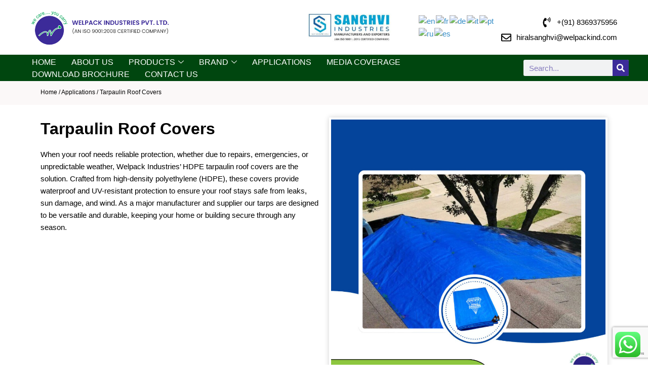

--- FILE ---
content_type: text/html; charset=utf-8
request_url: https://www.google.com/recaptcha/api2/anchor?ar=1&k=6LeBYC0qAAAAABJUHOqx9CIT1dwDC_rU9rL_ayT9&co=aHR0cHM6Ly93ZWxwYWNraW5kLmNvbTo0NDM.&hl=en&v=N67nZn4AqZkNcbeMu4prBgzg&size=invisible&anchor-ms=20000&execute-ms=30000&cb=gjqi6jxc3z3p
body_size: 48816
content:
<!DOCTYPE HTML><html dir="ltr" lang="en"><head><meta http-equiv="Content-Type" content="text/html; charset=UTF-8">
<meta http-equiv="X-UA-Compatible" content="IE=edge">
<title>reCAPTCHA</title>
<style type="text/css">
/* cyrillic-ext */
@font-face {
  font-family: 'Roboto';
  font-style: normal;
  font-weight: 400;
  font-stretch: 100%;
  src: url(//fonts.gstatic.com/s/roboto/v48/KFO7CnqEu92Fr1ME7kSn66aGLdTylUAMa3GUBHMdazTgWw.woff2) format('woff2');
  unicode-range: U+0460-052F, U+1C80-1C8A, U+20B4, U+2DE0-2DFF, U+A640-A69F, U+FE2E-FE2F;
}
/* cyrillic */
@font-face {
  font-family: 'Roboto';
  font-style: normal;
  font-weight: 400;
  font-stretch: 100%;
  src: url(//fonts.gstatic.com/s/roboto/v48/KFO7CnqEu92Fr1ME7kSn66aGLdTylUAMa3iUBHMdazTgWw.woff2) format('woff2');
  unicode-range: U+0301, U+0400-045F, U+0490-0491, U+04B0-04B1, U+2116;
}
/* greek-ext */
@font-face {
  font-family: 'Roboto';
  font-style: normal;
  font-weight: 400;
  font-stretch: 100%;
  src: url(//fonts.gstatic.com/s/roboto/v48/KFO7CnqEu92Fr1ME7kSn66aGLdTylUAMa3CUBHMdazTgWw.woff2) format('woff2');
  unicode-range: U+1F00-1FFF;
}
/* greek */
@font-face {
  font-family: 'Roboto';
  font-style: normal;
  font-weight: 400;
  font-stretch: 100%;
  src: url(//fonts.gstatic.com/s/roboto/v48/KFO7CnqEu92Fr1ME7kSn66aGLdTylUAMa3-UBHMdazTgWw.woff2) format('woff2');
  unicode-range: U+0370-0377, U+037A-037F, U+0384-038A, U+038C, U+038E-03A1, U+03A3-03FF;
}
/* math */
@font-face {
  font-family: 'Roboto';
  font-style: normal;
  font-weight: 400;
  font-stretch: 100%;
  src: url(//fonts.gstatic.com/s/roboto/v48/KFO7CnqEu92Fr1ME7kSn66aGLdTylUAMawCUBHMdazTgWw.woff2) format('woff2');
  unicode-range: U+0302-0303, U+0305, U+0307-0308, U+0310, U+0312, U+0315, U+031A, U+0326-0327, U+032C, U+032F-0330, U+0332-0333, U+0338, U+033A, U+0346, U+034D, U+0391-03A1, U+03A3-03A9, U+03B1-03C9, U+03D1, U+03D5-03D6, U+03F0-03F1, U+03F4-03F5, U+2016-2017, U+2034-2038, U+203C, U+2040, U+2043, U+2047, U+2050, U+2057, U+205F, U+2070-2071, U+2074-208E, U+2090-209C, U+20D0-20DC, U+20E1, U+20E5-20EF, U+2100-2112, U+2114-2115, U+2117-2121, U+2123-214F, U+2190, U+2192, U+2194-21AE, U+21B0-21E5, U+21F1-21F2, U+21F4-2211, U+2213-2214, U+2216-22FF, U+2308-230B, U+2310, U+2319, U+231C-2321, U+2336-237A, U+237C, U+2395, U+239B-23B7, U+23D0, U+23DC-23E1, U+2474-2475, U+25AF, U+25B3, U+25B7, U+25BD, U+25C1, U+25CA, U+25CC, U+25FB, U+266D-266F, U+27C0-27FF, U+2900-2AFF, U+2B0E-2B11, U+2B30-2B4C, U+2BFE, U+3030, U+FF5B, U+FF5D, U+1D400-1D7FF, U+1EE00-1EEFF;
}
/* symbols */
@font-face {
  font-family: 'Roboto';
  font-style: normal;
  font-weight: 400;
  font-stretch: 100%;
  src: url(//fonts.gstatic.com/s/roboto/v48/KFO7CnqEu92Fr1ME7kSn66aGLdTylUAMaxKUBHMdazTgWw.woff2) format('woff2');
  unicode-range: U+0001-000C, U+000E-001F, U+007F-009F, U+20DD-20E0, U+20E2-20E4, U+2150-218F, U+2190, U+2192, U+2194-2199, U+21AF, U+21E6-21F0, U+21F3, U+2218-2219, U+2299, U+22C4-22C6, U+2300-243F, U+2440-244A, U+2460-24FF, U+25A0-27BF, U+2800-28FF, U+2921-2922, U+2981, U+29BF, U+29EB, U+2B00-2BFF, U+4DC0-4DFF, U+FFF9-FFFB, U+10140-1018E, U+10190-1019C, U+101A0, U+101D0-101FD, U+102E0-102FB, U+10E60-10E7E, U+1D2C0-1D2D3, U+1D2E0-1D37F, U+1F000-1F0FF, U+1F100-1F1AD, U+1F1E6-1F1FF, U+1F30D-1F30F, U+1F315, U+1F31C, U+1F31E, U+1F320-1F32C, U+1F336, U+1F378, U+1F37D, U+1F382, U+1F393-1F39F, U+1F3A7-1F3A8, U+1F3AC-1F3AF, U+1F3C2, U+1F3C4-1F3C6, U+1F3CA-1F3CE, U+1F3D4-1F3E0, U+1F3ED, U+1F3F1-1F3F3, U+1F3F5-1F3F7, U+1F408, U+1F415, U+1F41F, U+1F426, U+1F43F, U+1F441-1F442, U+1F444, U+1F446-1F449, U+1F44C-1F44E, U+1F453, U+1F46A, U+1F47D, U+1F4A3, U+1F4B0, U+1F4B3, U+1F4B9, U+1F4BB, U+1F4BF, U+1F4C8-1F4CB, U+1F4D6, U+1F4DA, U+1F4DF, U+1F4E3-1F4E6, U+1F4EA-1F4ED, U+1F4F7, U+1F4F9-1F4FB, U+1F4FD-1F4FE, U+1F503, U+1F507-1F50B, U+1F50D, U+1F512-1F513, U+1F53E-1F54A, U+1F54F-1F5FA, U+1F610, U+1F650-1F67F, U+1F687, U+1F68D, U+1F691, U+1F694, U+1F698, U+1F6AD, U+1F6B2, U+1F6B9-1F6BA, U+1F6BC, U+1F6C6-1F6CF, U+1F6D3-1F6D7, U+1F6E0-1F6EA, U+1F6F0-1F6F3, U+1F6F7-1F6FC, U+1F700-1F7FF, U+1F800-1F80B, U+1F810-1F847, U+1F850-1F859, U+1F860-1F887, U+1F890-1F8AD, U+1F8B0-1F8BB, U+1F8C0-1F8C1, U+1F900-1F90B, U+1F93B, U+1F946, U+1F984, U+1F996, U+1F9E9, U+1FA00-1FA6F, U+1FA70-1FA7C, U+1FA80-1FA89, U+1FA8F-1FAC6, U+1FACE-1FADC, U+1FADF-1FAE9, U+1FAF0-1FAF8, U+1FB00-1FBFF;
}
/* vietnamese */
@font-face {
  font-family: 'Roboto';
  font-style: normal;
  font-weight: 400;
  font-stretch: 100%;
  src: url(//fonts.gstatic.com/s/roboto/v48/KFO7CnqEu92Fr1ME7kSn66aGLdTylUAMa3OUBHMdazTgWw.woff2) format('woff2');
  unicode-range: U+0102-0103, U+0110-0111, U+0128-0129, U+0168-0169, U+01A0-01A1, U+01AF-01B0, U+0300-0301, U+0303-0304, U+0308-0309, U+0323, U+0329, U+1EA0-1EF9, U+20AB;
}
/* latin-ext */
@font-face {
  font-family: 'Roboto';
  font-style: normal;
  font-weight: 400;
  font-stretch: 100%;
  src: url(//fonts.gstatic.com/s/roboto/v48/KFO7CnqEu92Fr1ME7kSn66aGLdTylUAMa3KUBHMdazTgWw.woff2) format('woff2');
  unicode-range: U+0100-02BA, U+02BD-02C5, U+02C7-02CC, U+02CE-02D7, U+02DD-02FF, U+0304, U+0308, U+0329, U+1D00-1DBF, U+1E00-1E9F, U+1EF2-1EFF, U+2020, U+20A0-20AB, U+20AD-20C0, U+2113, U+2C60-2C7F, U+A720-A7FF;
}
/* latin */
@font-face {
  font-family: 'Roboto';
  font-style: normal;
  font-weight: 400;
  font-stretch: 100%;
  src: url(//fonts.gstatic.com/s/roboto/v48/KFO7CnqEu92Fr1ME7kSn66aGLdTylUAMa3yUBHMdazQ.woff2) format('woff2');
  unicode-range: U+0000-00FF, U+0131, U+0152-0153, U+02BB-02BC, U+02C6, U+02DA, U+02DC, U+0304, U+0308, U+0329, U+2000-206F, U+20AC, U+2122, U+2191, U+2193, U+2212, U+2215, U+FEFF, U+FFFD;
}
/* cyrillic-ext */
@font-face {
  font-family: 'Roboto';
  font-style: normal;
  font-weight: 500;
  font-stretch: 100%;
  src: url(//fonts.gstatic.com/s/roboto/v48/KFO7CnqEu92Fr1ME7kSn66aGLdTylUAMa3GUBHMdazTgWw.woff2) format('woff2');
  unicode-range: U+0460-052F, U+1C80-1C8A, U+20B4, U+2DE0-2DFF, U+A640-A69F, U+FE2E-FE2F;
}
/* cyrillic */
@font-face {
  font-family: 'Roboto';
  font-style: normal;
  font-weight: 500;
  font-stretch: 100%;
  src: url(//fonts.gstatic.com/s/roboto/v48/KFO7CnqEu92Fr1ME7kSn66aGLdTylUAMa3iUBHMdazTgWw.woff2) format('woff2');
  unicode-range: U+0301, U+0400-045F, U+0490-0491, U+04B0-04B1, U+2116;
}
/* greek-ext */
@font-face {
  font-family: 'Roboto';
  font-style: normal;
  font-weight: 500;
  font-stretch: 100%;
  src: url(//fonts.gstatic.com/s/roboto/v48/KFO7CnqEu92Fr1ME7kSn66aGLdTylUAMa3CUBHMdazTgWw.woff2) format('woff2');
  unicode-range: U+1F00-1FFF;
}
/* greek */
@font-face {
  font-family: 'Roboto';
  font-style: normal;
  font-weight: 500;
  font-stretch: 100%;
  src: url(//fonts.gstatic.com/s/roboto/v48/KFO7CnqEu92Fr1ME7kSn66aGLdTylUAMa3-UBHMdazTgWw.woff2) format('woff2');
  unicode-range: U+0370-0377, U+037A-037F, U+0384-038A, U+038C, U+038E-03A1, U+03A3-03FF;
}
/* math */
@font-face {
  font-family: 'Roboto';
  font-style: normal;
  font-weight: 500;
  font-stretch: 100%;
  src: url(//fonts.gstatic.com/s/roboto/v48/KFO7CnqEu92Fr1ME7kSn66aGLdTylUAMawCUBHMdazTgWw.woff2) format('woff2');
  unicode-range: U+0302-0303, U+0305, U+0307-0308, U+0310, U+0312, U+0315, U+031A, U+0326-0327, U+032C, U+032F-0330, U+0332-0333, U+0338, U+033A, U+0346, U+034D, U+0391-03A1, U+03A3-03A9, U+03B1-03C9, U+03D1, U+03D5-03D6, U+03F0-03F1, U+03F4-03F5, U+2016-2017, U+2034-2038, U+203C, U+2040, U+2043, U+2047, U+2050, U+2057, U+205F, U+2070-2071, U+2074-208E, U+2090-209C, U+20D0-20DC, U+20E1, U+20E5-20EF, U+2100-2112, U+2114-2115, U+2117-2121, U+2123-214F, U+2190, U+2192, U+2194-21AE, U+21B0-21E5, U+21F1-21F2, U+21F4-2211, U+2213-2214, U+2216-22FF, U+2308-230B, U+2310, U+2319, U+231C-2321, U+2336-237A, U+237C, U+2395, U+239B-23B7, U+23D0, U+23DC-23E1, U+2474-2475, U+25AF, U+25B3, U+25B7, U+25BD, U+25C1, U+25CA, U+25CC, U+25FB, U+266D-266F, U+27C0-27FF, U+2900-2AFF, U+2B0E-2B11, U+2B30-2B4C, U+2BFE, U+3030, U+FF5B, U+FF5D, U+1D400-1D7FF, U+1EE00-1EEFF;
}
/* symbols */
@font-face {
  font-family: 'Roboto';
  font-style: normal;
  font-weight: 500;
  font-stretch: 100%;
  src: url(//fonts.gstatic.com/s/roboto/v48/KFO7CnqEu92Fr1ME7kSn66aGLdTylUAMaxKUBHMdazTgWw.woff2) format('woff2');
  unicode-range: U+0001-000C, U+000E-001F, U+007F-009F, U+20DD-20E0, U+20E2-20E4, U+2150-218F, U+2190, U+2192, U+2194-2199, U+21AF, U+21E6-21F0, U+21F3, U+2218-2219, U+2299, U+22C4-22C6, U+2300-243F, U+2440-244A, U+2460-24FF, U+25A0-27BF, U+2800-28FF, U+2921-2922, U+2981, U+29BF, U+29EB, U+2B00-2BFF, U+4DC0-4DFF, U+FFF9-FFFB, U+10140-1018E, U+10190-1019C, U+101A0, U+101D0-101FD, U+102E0-102FB, U+10E60-10E7E, U+1D2C0-1D2D3, U+1D2E0-1D37F, U+1F000-1F0FF, U+1F100-1F1AD, U+1F1E6-1F1FF, U+1F30D-1F30F, U+1F315, U+1F31C, U+1F31E, U+1F320-1F32C, U+1F336, U+1F378, U+1F37D, U+1F382, U+1F393-1F39F, U+1F3A7-1F3A8, U+1F3AC-1F3AF, U+1F3C2, U+1F3C4-1F3C6, U+1F3CA-1F3CE, U+1F3D4-1F3E0, U+1F3ED, U+1F3F1-1F3F3, U+1F3F5-1F3F7, U+1F408, U+1F415, U+1F41F, U+1F426, U+1F43F, U+1F441-1F442, U+1F444, U+1F446-1F449, U+1F44C-1F44E, U+1F453, U+1F46A, U+1F47D, U+1F4A3, U+1F4B0, U+1F4B3, U+1F4B9, U+1F4BB, U+1F4BF, U+1F4C8-1F4CB, U+1F4D6, U+1F4DA, U+1F4DF, U+1F4E3-1F4E6, U+1F4EA-1F4ED, U+1F4F7, U+1F4F9-1F4FB, U+1F4FD-1F4FE, U+1F503, U+1F507-1F50B, U+1F50D, U+1F512-1F513, U+1F53E-1F54A, U+1F54F-1F5FA, U+1F610, U+1F650-1F67F, U+1F687, U+1F68D, U+1F691, U+1F694, U+1F698, U+1F6AD, U+1F6B2, U+1F6B9-1F6BA, U+1F6BC, U+1F6C6-1F6CF, U+1F6D3-1F6D7, U+1F6E0-1F6EA, U+1F6F0-1F6F3, U+1F6F7-1F6FC, U+1F700-1F7FF, U+1F800-1F80B, U+1F810-1F847, U+1F850-1F859, U+1F860-1F887, U+1F890-1F8AD, U+1F8B0-1F8BB, U+1F8C0-1F8C1, U+1F900-1F90B, U+1F93B, U+1F946, U+1F984, U+1F996, U+1F9E9, U+1FA00-1FA6F, U+1FA70-1FA7C, U+1FA80-1FA89, U+1FA8F-1FAC6, U+1FACE-1FADC, U+1FADF-1FAE9, U+1FAF0-1FAF8, U+1FB00-1FBFF;
}
/* vietnamese */
@font-face {
  font-family: 'Roboto';
  font-style: normal;
  font-weight: 500;
  font-stretch: 100%;
  src: url(//fonts.gstatic.com/s/roboto/v48/KFO7CnqEu92Fr1ME7kSn66aGLdTylUAMa3OUBHMdazTgWw.woff2) format('woff2');
  unicode-range: U+0102-0103, U+0110-0111, U+0128-0129, U+0168-0169, U+01A0-01A1, U+01AF-01B0, U+0300-0301, U+0303-0304, U+0308-0309, U+0323, U+0329, U+1EA0-1EF9, U+20AB;
}
/* latin-ext */
@font-face {
  font-family: 'Roboto';
  font-style: normal;
  font-weight: 500;
  font-stretch: 100%;
  src: url(//fonts.gstatic.com/s/roboto/v48/KFO7CnqEu92Fr1ME7kSn66aGLdTylUAMa3KUBHMdazTgWw.woff2) format('woff2');
  unicode-range: U+0100-02BA, U+02BD-02C5, U+02C7-02CC, U+02CE-02D7, U+02DD-02FF, U+0304, U+0308, U+0329, U+1D00-1DBF, U+1E00-1E9F, U+1EF2-1EFF, U+2020, U+20A0-20AB, U+20AD-20C0, U+2113, U+2C60-2C7F, U+A720-A7FF;
}
/* latin */
@font-face {
  font-family: 'Roboto';
  font-style: normal;
  font-weight: 500;
  font-stretch: 100%;
  src: url(//fonts.gstatic.com/s/roboto/v48/KFO7CnqEu92Fr1ME7kSn66aGLdTylUAMa3yUBHMdazQ.woff2) format('woff2');
  unicode-range: U+0000-00FF, U+0131, U+0152-0153, U+02BB-02BC, U+02C6, U+02DA, U+02DC, U+0304, U+0308, U+0329, U+2000-206F, U+20AC, U+2122, U+2191, U+2193, U+2212, U+2215, U+FEFF, U+FFFD;
}
/* cyrillic-ext */
@font-face {
  font-family: 'Roboto';
  font-style: normal;
  font-weight: 900;
  font-stretch: 100%;
  src: url(//fonts.gstatic.com/s/roboto/v48/KFO7CnqEu92Fr1ME7kSn66aGLdTylUAMa3GUBHMdazTgWw.woff2) format('woff2');
  unicode-range: U+0460-052F, U+1C80-1C8A, U+20B4, U+2DE0-2DFF, U+A640-A69F, U+FE2E-FE2F;
}
/* cyrillic */
@font-face {
  font-family: 'Roboto';
  font-style: normal;
  font-weight: 900;
  font-stretch: 100%;
  src: url(//fonts.gstatic.com/s/roboto/v48/KFO7CnqEu92Fr1ME7kSn66aGLdTylUAMa3iUBHMdazTgWw.woff2) format('woff2');
  unicode-range: U+0301, U+0400-045F, U+0490-0491, U+04B0-04B1, U+2116;
}
/* greek-ext */
@font-face {
  font-family: 'Roboto';
  font-style: normal;
  font-weight: 900;
  font-stretch: 100%;
  src: url(//fonts.gstatic.com/s/roboto/v48/KFO7CnqEu92Fr1ME7kSn66aGLdTylUAMa3CUBHMdazTgWw.woff2) format('woff2');
  unicode-range: U+1F00-1FFF;
}
/* greek */
@font-face {
  font-family: 'Roboto';
  font-style: normal;
  font-weight: 900;
  font-stretch: 100%;
  src: url(//fonts.gstatic.com/s/roboto/v48/KFO7CnqEu92Fr1ME7kSn66aGLdTylUAMa3-UBHMdazTgWw.woff2) format('woff2');
  unicode-range: U+0370-0377, U+037A-037F, U+0384-038A, U+038C, U+038E-03A1, U+03A3-03FF;
}
/* math */
@font-face {
  font-family: 'Roboto';
  font-style: normal;
  font-weight: 900;
  font-stretch: 100%;
  src: url(//fonts.gstatic.com/s/roboto/v48/KFO7CnqEu92Fr1ME7kSn66aGLdTylUAMawCUBHMdazTgWw.woff2) format('woff2');
  unicode-range: U+0302-0303, U+0305, U+0307-0308, U+0310, U+0312, U+0315, U+031A, U+0326-0327, U+032C, U+032F-0330, U+0332-0333, U+0338, U+033A, U+0346, U+034D, U+0391-03A1, U+03A3-03A9, U+03B1-03C9, U+03D1, U+03D5-03D6, U+03F0-03F1, U+03F4-03F5, U+2016-2017, U+2034-2038, U+203C, U+2040, U+2043, U+2047, U+2050, U+2057, U+205F, U+2070-2071, U+2074-208E, U+2090-209C, U+20D0-20DC, U+20E1, U+20E5-20EF, U+2100-2112, U+2114-2115, U+2117-2121, U+2123-214F, U+2190, U+2192, U+2194-21AE, U+21B0-21E5, U+21F1-21F2, U+21F4-2211, U+2213-2214, U+2216-22FF, U+2308-230B, U+2310, U+2319, U+231C-2321, U+2336-237A, U+237C, U+2395, U+239B-23B7, U+23D0, U+23DC-23E1, U+2474-2475, U+25AF, U+25B3, U+25B7, U+25BD, U+25C1, U+25CA, U+25CC, U+25FB, U+266D-266F, U+27C0-27FF, U+2900-2AFF, U+2B0E-2B11, U+2B30-2B4C, U+2BFE, U+3030, U+FF5B, U+FF5D, U+1D400-1D7FF, U+1EE00-1EEFF;
}
/* symbols */
@font-face {
  font-family: 'Roboto';
  font-style: normal;
  font-weight: 900;
  font-stretch: 100%;
  src: url(//fonts.gstatic.com/s/roboto/v48/KFO7CnqEu92Fr1ME7kSn66aGLdTylUAMaxKUBHMdazTgWw.woff2) format('woff2');
  unicode-range: U+0001-000C, U+000E-001F, U+007F-009F, U+20DD-20E0, U+20E2-20E4, U+2150-218F, U+2190, U+2192, U+2194-2199, U+21AF, U+21E6-21F0, U+21F3, U+2218-2219, U+2299, U+22C4-22C6, U+2300-243F, U+2440-244A, U+2460-24FF, U+25A0-27BF, U+2800-28FF, U+2921-2922, U+2981, U+29BF, U+29EB, U+2B00-2BFF, U+4DC0-4DFF, U+FFF9-FFFB, U+10140-1018E, U+10190-1019C, U+101A0, U+101D0-101FD, U+102E0-102FB, U+10E60-10E7E, U+1D2C0-1D2D3, U+1D2E0-1D37F, U+1F000-1F0FF, U+1F100-1F1AD, U+1F1E6-1F1FF, U+1F30D-1F30F, U+1F315, U+1F31C, U+1F31E, U+1F320-1F32C, U+1F336, U+1F378, U+1F37D, U+1F382, U+1F393-1F39F, U+1F3A7-1F3A8, U+1F3AC-1F3AF, U+1F3C2, U+1F3C4-1F3C6, U+1F3CA-1F3CE, U+1F3D4-1F3E0, U+1F3ED, U+1F3F1-1F3F3, U+1F3F5-1F3F7, U+1F408, U+1F415, U+1F41F, U+1F426, U+1F43F, U+1F441-1F442, U+1F444, U+1F446-1F449, U+1F44C-1F44E, U+1F453, U+1F46A, U+1F47D, U+1F4A3, U+1F4B0, U+1F4B3, U+1F4B9, U+1F4BB, U+1F4BF, U+1F4C8-1F4CB, U+1F4D6, U+1F4DA, U+1F4DF, U+1F4E3-1F4E6, U+1F4EA-1F4ED, U+1F4F7, U+1F4F9-1F4FB, U+1F4FD-1F4FE, U+1F503, U+1F507-1F50B, U+1F50D, U+1F512-1F513, U+1F53E-1F54A, U+1F54F-1F5FA, U+1F610, U+1F650-1F67F, U+1F687, U+1F68D, U+1F691, U+1F694, U+1F698, U+1F6AD, U+1F6B2, U+1F6B9-1F6BA, U+1F6BC, U+1F6C6-1F6CF, U+1F6D3-1F6D7, U+1F6E0-1F6EA, U+1F6F0-1F6F3, U+1F6F7-1F6FC, U+1F700-1F7FF, U+1F800-1F80B, U+1F810-1F847, U+1F850-1F859, U+1F860-1F887, U+1F890-1F8AD, U+1F8B0-1F8BB, U+1F8C0-1F8C1, U+1F900-1F90B, U+1F93B, U+1F946, U+1F984, U+1F996, U+1F9E9, U+1FA00-1FA6F, U+1FA70-1FA7C, U+1FA80-1FA89, U+1FA8F-1FAC6, U+1FACE-1FADC, U+1FADF-1FAE9, U+1FAF0-1FAF8, U+1FB00-1FBFF;
}
/* vietnamese */
@font-face {
  font-family: 'Roboto';
  font-style: normal;
  font-weight: 900;
  font-stretch: 100%;
  src: url(//fonts.gstatic.com/s/roboto/v48/KFO7CnqEu92Fr1ME7kSn66aGLdTylUAMa3OUBHMdazTgWw.woff2) format('woff2');
  unicode-range: U+0102-0103, U+0110-0111, U+0128-0129, U+0168-0169, U+01A0-01A1, U+01AF-01B0, U+0300-0301, U+0303-0304, U+0308-0309, U+0323, U+0329, U+1EA0-1EF9, U+20AB;
}
/* latin-ext */
@font-face {
  font-family: 'Roboto';
  font-style: normal;
  font-weight: 900;
  font-stretch: 100%;
  src: url(//fonts.gstatic.com/s/roboto/v48/KFO7CnqEu92Fr1ME7kSn66aGLdTylUAMa3KUBHMdazTgWw.woff2) format('woff2');
  unicode-range: U+0100-02BA, U+02BD-02C5, U+02C7-02CC, U+02CE-02D7, U+02DD-02FF, U+0304, U+0308, U+0329, U+1D00-1DBF, U+1E00-1E9F, U+1EF2-1EFF, U+2020, U+20A0-20AB, U+20AD-20C0, U+2113, U+2C60-2C7F, U+A720-A7FF;
}
/* latin */
@font-face {
  font-family: 'Roboto';
  font-style: normal;
  font-weight: 900;
  font-stretch: 100%;
  src: url(//fonts.gstatic.com/s/roboto/v48/KFO7CnqEu92Fr1ME7kSn66aGLdTylUAMa3yUBHMdazQ.woff2) format('woff2');
  unicode-range: U+0000-00FF, U+0131, U+0152-0153, U+02BB-02BC, U+02C6, U+02DA, U+02DC, U+0304, U+0308, U+0329, U+2000-206F, U+20AC, U+2122, U+2191, U+2193, U+2212, U+2215, U+FEFF, U+FFFD;
}

</style>
<link rel="stylesheet" type="text/css" href="https://www.gstatic.com/recaptcha/releases/N67nZn4AqZkNcbeMu4prBgzg/styles__ltr.css">
<script nonce="OnePUJfhvjHCzTrGTZrRmA" type="text/javascript">window['__recaptcha_api'] = 'https://www.google.com/recaptcha/api2/';</script>
<script type="text/javascript" src="https://www.gstatic.com/recaptcha/releases/N67nZn4AqZkNcbeMu4prBgzg/recaptcha__en.js" nonce="OnePUJfhvjHCzTrGTZrRmA">
      
    </script></head>
<body><div id="rc-anchor-alert" class="rc-anchor-alert"></div>
<input type="hidden" id="recaptcha-token" value="[base64]">
<script type="text/javascript" nonce="OnePUJfhvjHCzTrGTZrRmA">
      recaptcha.anchor.Main.init("[\x22ainput\x22,[\x22bgdata\x22,\x22\x22,\[base64]/[base64]/[base64]/[base64]/[base64]/UltsKytdPUU6KEU8MjA0OD9SW2wrK109RT4+NnwxOTI6KChFJjY0NTEyKT09NTUyOTYmJk0rMTxjLmxlbmd0aCYmKGMuY2hhckNvZGVBdChNKzEpJjY0NTEyKT09NTYzMjA/[base64]/[base64]/[base64]/[base64]/[base64]/[base64]/[base64]\x22,\[base64]\\u003d\x22,\x22w5QWw6g6wqY4Ny5/[base64]/csKfwq11CBI2SA4nwpzDosO5D8K8AMOHDjzCgxjCpcOOMsKaKU1yw7XDqMO+YMO+woQ9F8K3PWDCucOAw4PChVjCgShVw6vCs8OOw78eYU1mOcKAPRnCnx/ChFUSwqnDk8Onw7TDvRjDtxZ1OBV0RsKRwrsfDsOfw61VwrZNOcKmwpHDlsO/[base64]/Dkhh4wo3DnMK1w4BiwoUOAcK0J8OWw6HDsmpkTRNDwo7DksKzwrPCrF3Dh33DpyTCu1HCmxjDp20YwrYqYiHCpcKhw5LClMKuwpRYAT3Cm8KKw4/DtWFrOsKCw6XCvyBQwo5mGVwTwpA6KGTDhGM9w442MlxfwrnChVQXwoxbHcKVXwTDrVnCj8ONw7HDnMKRa8K9wrcUwqHCs8K2wrdmJcOKwq7CmMKZK8KKZRPDmMOyHw/DlFh/P8KrwpnChcOMQsKfdcKSwrfCk1/Dry/DggTCqTnCncOHPBIkw5Viw6XDssKiK3zDjmHCnR0Ew7nCusKqCMKHwpMjw4djwoLCpMO4ScOgMGjCjMKUw6vDsx/[base64]/w4wnFsOMIDbDrcKfb8KHw6PDqsKFZ18WMcK6w7PDq0VJwqTCtmnChsO0EcOyMQfDrzPDgw7ClsO/[base64]/DosKFRsOhw648FcOHw5fCgWg8wojCrsOjZ8KIwr7CkzPDpmZFwq56w5QUwoZmwrFDw7l+DMKccMKvw4PDqsOcJsKOFxrDvzAveMObw6vDhsOJw4hafcOeM8OpwoDDncOuXENgwrTCtnnDuMOyHMOtwpTCrEnChwdDUcOVDQ56FcO/w5VRw5IhworClsOGCQJSw57CnQjCosKLRg9Kw43CrhDCpsO1wofDmG/CrTM7KWHDohsPXcK5wpfDnSXDn8OSKBDCqjFmDXFzSMKLQXvDpMOTwqpKw5sOw6pwPMKiwp3Dj8OdwqTDqGjDgkJ7AMKwPsOrMWTClMOJRz8odsOZBGFNOxDDi8OPwpPDoXHDnMKpw6cVw5I2wrQ7w4wReFXCmMOxZMKGDcOcC8K3XMKNw6Y6w4BydSYkbXJrw7jDlX/CkX17wpnCvMOTQQUHJyLDrMKQESUnMsKhADTCrsKlNzIQwrRDwoXCmsOYZkrCmnbDocKqwqjCjsKJaBPDhXfCt33CgsOxPAHCiANYfQ7Csg1Pw4/CosORABjDuRx7w67CrcKCwrDCr8O/[base64]/DmjYPw6PDpsONVV/CkxAAX0DDlQA/[base64]/DrnzCoMK8KBjDqjTDrTHCgSPDnD7DrTTChTTDtcOTJsKwMXPDmcO1aHALMzpSVizCs1sdcUlLY8KKw7/DscOvTcOqWsOiG8KlWmsrUX9fw4rCscOTEmlMw6nDl23Ci8Oxw5vDm2DCsG4Kw7p/wpgdH8KxwqjDkV45wqrDtUDCpMKsA8OCw5QNOsKZVTZjJMK8w4ZowqrDoD/DpcKSwoHDh8Kow7c/w6nCjgvDksK+asO2w7nClcOHw4fDs2XCsQBhUV/Dqncww4Y+w4fCiQvDkcKHw6zDqhgBFcKDwonDk8OxWcKkwrwVw7PCqMO9w7TCkcKHwrHDlsOQaTk9T2EZwq5KdcK4JsKhBjkDUGJJw5TCgMKNwqJtw67CqwEJw4RFwoHCkHzCoDdOwrfDhDbCuMKqcRZ/UEfCpMKdQ8ORwpIXTsKnwqDCoT/Ct8K5IcOCQznCiDZZw4rClDHDjiMiNcONwqfDvxjDpcO5K8KaKXQIV8K1w5YPNXHCnCTCrSlcHMKbTsOXwpPDuX/DrMOZHBXDkwTCum8pf8KMwqTCnxnCiQnCul/Dn1TDsHPCih9KI2HCnMOjLcOMwpzDnMOCRz0BwobDsMOLw7tqeksjMsK+wo1EJ8OUw51Xw5rCkMKNNH4+wpvCthEOw7nDqm5OwpRVwpRcdCzDscOPw6fCo8KyUC/CrH/ClMK7AMOYwrxIcGnCknHDoEMAKcOZw7p1RMKNCAvCnlTDlCUSw7wIBE7DgsKJw6hpwq7Dk0zCiX5xCl53PMOWBjMEw5Y4aMOYw7Q/[base64]/DvljDkVTChSzDvsO7cMOdwpDDplF/wo4lH8KTDw7DvMONw5lcVVpuw6VGwpxhdsOowq0+K3LDqQtlwqc0wqBnXz43wrrDrsOyeCzDqi/Cg8ORf8OgLMORYSVkcsKuw7rCjMKqwplCRMKew7ttVSg7WhTDm8KjwoROwoMWY8Kcw4QYWEdjKC3DuhIhwpLCu8OCw4TCq2YCw6VlYkvCssKRKQREwpPCmsObCiVBKWrDiMOIw4F0w5LDtMKiAXQbwoFkTcOtWMK8UwXDqRkgw7Zdw73DnsK/P8OISBkLwqrCl2d1w6TDpcO7wpDDv2gqYwXCs8Ktw4h4BXZTH8OWPylWw6xxwqkMW17DhMO8HMO3wrt1w6RZwr9nw4RLwpx1w6bCvFHCmjshBsKQDhkqOsO9KMOlUSLCgTYEPWxYIDweIcKLwrlow7ovwpnDncOfIMKTJcO3w4/CtsOHdxTDv8KCw6HDkh8lwoRNw6rCmMK/[base64]/SsOCw7LDvcOiFsO1MTXDoTk5w59cw77CusOkO8O6LcOlE8O8KlsedibCsSHCpcKVXTFHw4sew5jDkUYjNAnCqzxwJcONJ8ODw7/DnMOjwqvCshTCt3zDp0FTw4LDtRrDscKuw57DhD/DiMOmw4Vyw6csw6tEwrZpPw/CtkTCp2V5woLCtn9SWMOJwrM1w41hCMKCwr/Ci8O2KMOuwq/DmhTDiRjCjDfChcKOI2R9woJpbWJewqHDvXYvLg7CncOUL8KJZknDhsOKFMOAbMK/EEPDljTDv8KhOHB1QsKUQMOCwq7DqVfCoGMBw6/Cl8KEQ8Ogwo7Cmn/DicKQw5XDosOFfcOAw7TCpkd4w5RWPMOzw5fCnyRff0XCmw5Bw5nDncK+fMOvw4LDrsKePcKSw4FbT8OERcK8GcKVGn8+wo5XwqJhwpcPwpLDmWt8wqVOVz3CgnkVwrvDsMObOikZRV95Qj3DjsOdwoXDgC1Rw6lmTCRvPVZEwp8bcU0uPWMLL1/ClShMw53Dp2rChcKaw4vChkJbfVA0wqjCm2DCnsOlwrVaw4ZkwqbCjcKgwrV8CyjCusOkwpVhwro0w7vCncKWwpnDjEFSXQZcw4p8BHY1eizDvsKwwrRtQGpMWFogwrzCi3fDqHvDuj/CpSDDj8OpQzApw6bDiBsew5HCqcOEAB/CgcOUeMKdwqdFYcK4w4ZlNy7Drl/DtHDDpBlBwp0mwqR5T8OwwrohwrZucQBAwrbDtWrCmXlsw6RjQh/Co8K9VAo8wrUSdcOVccOgwpzDv8KqeEJSwogfwr49AsOJw5VuOcK+w51iZcKPwp1ldMOvwpkrKcKHJcO0VcKvNsOTV8OuYnDCnMK4wrxuw6DDvGDCkTzCocO/w5MfSgo3BwLDgMORwpDCiF/Cu8KXVMODFxENGcKhwqMaQ8OgwrEBH8KqwrlcCMOscMO+w6AzD8KvGcOkwoXCj11yw7YiDHzDk3DDiMOfwpPDsTU1IBfCosK9w58pw6PCrMO7w47DtGfCih0ZGmcCXMOZwp5XdcOxw5bChsKcVMKROMKOwpcIwqLDoVjCl8KpVjERLQzDrsKDD8OdwozDk8KrakjCkR/[base64]/HgPCvcOMw4/ClMOJNANDw5PDjMKOwonCuw3Dj1nDrnDCv8OUw4lbw6MZwrXDvg3Cmx8CwqshVS/Dl8K9ECPDvMKnGAXCscOsdsKuUTTDnsKrw6LCpXUbNsK+w6rCkho7w7cFwr3DqCE+w54UZiZ2VcONwoNfw4IYw6gqXQZvwrxtwoZoF1U6J8K3w4/DmmYdw6V6Z0s3YH7Cv8KlwqlNOMOGNcOFcsOEKcK6w7LCkDwNworDgMKzMsOAwrBFBcKgVzwJU2hUwoo3wqd8C8O7L3XDtAAAD8OkwqrCicKSw6I4GCXDusO/V0x+dMK9wrLCj8O0w4/DnMO4w5bDucOHw6TDhlhTNsOqwowbQn8Dw6rDi13Dq8Ojw6fCocOHTMOQw7/CusKXwqvDjgZkwol0aMOZwqglwpwHwonCr8KjGGXDkmTCmSwLwoMNGsKSwpPCucKvIMOuwozCu8ODw5J1IHbCksO4wq7Dq8KMaXzCu1sswpjDiBUOw63CtFrCvkN5fkF8QsKOMVhlBFfDo2HClMOdwq/[base64]/[base64]/DrQFiM8KQTyfDsBIfRGLCp8KIY1HDtMKew6pLw7LCuMKsC8K+cx3DjsKUEUtMIkE9bMOEIFdVw406J8KLw7rChHg8cjHClR3DvUhXcMO3wpdOUBcnNDrDlsKHw647d8OxYcOePD9Bw4tVwpbCrzDCpcKpw6TDmcKZwoTDnjUYwr/[base64]/eUTChMOgcsKjw4gvFMOOwo9Ow4NKwrlsfMKTwqvCucO5wogeMsKWUsOhUhbDu8KPwqbDsMK1w6bCql1TJsKCw6HCr1E4wpHDg8OlK8K9w4PCgsOMFUB3w6/DkmEpwq3Dk8KoIS1LScOfdRbDgcOywq/DogBca8K0DF3DusK+agAKWMK8RVVNw7DChTkLw4RLJHPChMKowqfCoMOawqLDmMK+QsOHw5zDrMKafcOQw6XDpcK2wrvDswYgOMOcwq7DhsOLw5t9GjoCdcOOw4DDkURcw6pxw7XDpWx+w6fDv37ChMKNw5XDusOtwrrCr8KjU8OMcsKpf8OOw5pvwpNiw45/w6jCi8O/[base64]/w5dTw6HDpm4Dw5gmTMKOe8KrZMOfwpvCnsKuV0bDlB5Kwr49wplLw4VFw711DcOtw6/CgAEqNcONCWXDs8KID3bDuV9GXE/[base64]/[base64]/Cr8K9OiIcNMKXw6RVMwjDjVTDocKHwr4YwrLCuV/[base64]/CvsKbacOGJ0wgKVsRw7XDh8ORw54Ewo9nw5R8w5FsKlAHR1pew6/DuElgEMK2wpPCusOgJgfDg8OoChUqwp8aJ8KIwrjCksOcwrlhXGUvw5EuJ8KJCSbCn8OBwo0pw6DDicOuH8KhL8OiaMOwXsK2w7/[base64]/DncKzw5tMA8OdwqDDgVxgcMO3wpfDrsOJw5LDvH4kVcKpJcKOwogsH0tIw5VZwpbCl8KYwq44CDvDmCbCkcKOw6Nuw6kBwr/[base64]/ChD3CtMKUJsOJbcK8w6LDhsOsF8Kawr3DpMK0woQSVBBUwqnCscOow7JCOMKFRMKDwooEYcKlw6EJwrnCocOSJ8KNw4LDrsK5PFvDhwfDosKBw6jCqcKIZFV8F8KIYcO5w6wGwq8hLWFjFXBcwpHCjF/DoMKoIgfDkWPCim0xSmLDmRcaBcKEX8OVBT/[base64]/CsQ3DshfDrMOfaw3CoAXCpcKGw7RBwrXDsMKxQ8KFwoksByBWwqLDvcKlRj9JIMOqf8OcA27CucOHwoNGQsOmBW8twqnCu8KpTMKAwoPCv1/DvHUWYHM9XErDvMK5wqXCilk2O8OpR8O4w47DrMKIFcOTw4ogLMOpwpA5wp9hw6bCpsOjJMK/wpnChcKTAMOLw43DqcOcw5rDuGfCqy1ow5VqK8OFwr3CksKBbsKQw6bDpMOhLwxjw4TDosOjVMO0OsKnw68GWcOgR8KgwohgLsKrSikCw4fCqMOYVxQ2MMO0wqnDvRZWCWzChMORO8OpY3cqcXbDgcK1IR9ZfGUXD8KwVn7Cn8O5QsKfb8OWwpDDmMORbT/ColV0w4jDjsOlw6nCvMObQ1XDuF/DjMOdwoMmcRnCqMOBw6/CpcK/J8KLw70PInDCvV9BFAnDrcKZDgDDgnLDjgh0wrpoRxfCiwkyw7TDu1Qcw7HDjsKmw7/[base64]/RsKHw4fCljtsw4B/[base64]/[base64]/DqcO4wrnCuVcPTMOGwr7CqhlyKErCoSLDvXU4wpl0C8KTw7HChcKRLw0jw6DCiArCoTN6wrkhw73CrlwMPSk6wo3Dg8KGccKnUT/Csw/[base64]/[base64]/Ciz/DkUU2F8OTTsKJwo7CmMKVw4LDqhPCq8KEZ8O/U2DDncKAw5ZPGkPCgwbCt8K2SDNaw7hNw7l7w4Viw77Cm8OPI8Ovw5fDlsKuCho2w7sXw7QYb8ONPnFrwrUIwrzCv8OsdC1wFMOgwpDCgcO8wqjCpjApFcOEC8KkBQEndWbChlFFw7DDqMO/w6bDk8K3w6TDoMKZwp4dwqvDtTsMwqEFHUVrA8KnwpbDkX3ChlvCtA1vwrPCh8KONxvDvwJNKHXCrlXDpBJEwr4zw4vCmMOSwp7DlhfDusOdw6nCmsOUwoRVEcOjXsOhMmYtL14DGsKew4Nfw4N6wpQgwr86w5FIwq8bw5HDncKGXgJIwpp3fCzDoMK/O8KNw7bCl8KSI8O+DzfDkhfCtMKWfxfCkMKWwrHCmMO9QcOgKcO8LMK2EgPDrcKmFzMlwowEOMOGw4Jfw5jDk8KraR1Dwq1lS8KfOcKVKRTDt33DvMKtLcO7esORVMKREmxNw7J2wo4ew7tHUsOuw6/Ds2HDhcOSwpnCv8Kyw77Cj8K8w5PDq8Obw4/[base64]/DlHnDocOHFBE8w69dw78pwr7DuGZkUxY/QMO9w4EcOXPCk8K5csKANcKpwopPw4HDugjChGfCkS/CmsKpGcKfVk46RQIfXsOCDcOUIsKgHGIAwpLCoE/DtsKLecKDwojDpsOIwrxOEMKkwpzCviTCocKMwqPCtwB6wpVHwqrCp8K/w7DCtl7DlhwVwpDCrcKbw68MwrDDmQg9wrHCvUlBA8OPPMOfw4htw4drw5PCtcO2IwZfw6lww7DCpz7CgFTDt0fCgEkGw7xRbMK3ZGfDvDodRnwWG8KJwrzCg1RBw4bDoMKhw7DDhVhFGXQuw4TDggLDhH0DOQN5bMKywqo8TMOBw4rDmT0IEsOSwpvCtcKmKcO/B8OIwppmb8OiHzQOUcOKw5XCusKWwrNLw7YUBVLCsyLCscKkw4bCsMO3PRQmd2w/A2vCnWTCkHXDsFZdwobCql3CpDLCvMKZwoAXwpALbFFpZcKNw4PDlTAmwrXCjhYewqrCkUUrw7Eow7ksw7wEwr3DucOZIMOVw4pBWnFvwpDDp33CoMOtUF9pwrDClwoRJsKHLAc/GRdBKMKNwrzDpsOXI8KFwpnDhRzDhAfCkAUsw5LCkQ/[base64]/DjMKEw5MZwovCgcKoEDPDvCzDkUzCisOZQcOYw65Fwqldw7pZw5kcw4k3w4bDosOoXcKgwojDnsKQE8KxDcKDPMKbF8OXw6/CkVYUw79tw4ECwrzCkXzDgxLDhhHDllHChV3CnCxbIEYMwrLCmz3DpsKbAQwUDynDj8KuHzvDgTTChxvCs8KNwpfCqMK3fzjDgisjw7A3w55/w7FowohZHsK8FAMrC17CicO9w6Jzw7MEMsOkw65qw4PDqknCucKsUsKBw7rClMKvE8Klwp/ChcOTWcOmTcKIw4vDhcOKwpwmw5JKwobDuHsewrnCqzHDg8KZwpRtw4nCh8OsUkfCocOuHy7DtCjCgMKIPXDCl8Olw7nCrXgmwqksw6ZyPMO2U2tQPRsKw58gwqTDqh58f8OlE8OORsO5wrjCksOvKD7CsMOqS8KyIMKnwp9BwrhRw6nCh8Kmw6h3wp/CmcKIwqkew4XDnWfCmCIZwog6wpJ6w7nDjSoEeMK5w7XDrsOOHAsWBMOSwq1xw5XChmAawozDmMOuw6bCq8K7wp/CvsKMFsKiwrt0wps6wrhnw7LCoGsLw4zCpQ/Dv0/[base64]/DsMOSHMKjWcKRBm3ChW7Dq8Oke10sEGdww4dXG0PDrcKNRMKSwojDp03Dj8KCwprDicKtwo3DtC7CosKhU1DCm8KNwo/DhsKFw57DhMOeOQ/Cg1DDisOrw6jClcOxY8OWw5nDqWonI1kyQcO0NWctC8OqP8O9E2NXwqrCt8K4QsOfQh1kwp3DmG8VwoMbW8KEworCvFZ+w4gMNcKFw5/Cj8ODw5TCg8KxDcOcUB4VDCjDoMOGw6sawo5OTV4rwrnDsX/DgcOuw5rCr8Oqwq7ChMOJwo4sVsKBWArCuErDgsO6wolsG8K/[base64]/Cpg4Lw5YgSUbDu8ObwrvCjk3Cs1jCkXImw5LDoMKJwoQSw75/a1HCoMKhw5PDtMO/[base64]/Dv8KiwpvCglfDr1/[base64]/Cnj3Dq1pBwpnCtMKYH8KzA8KpQB8bwpNqwqJ7XmLDsRMrwpvCgW3Csx1vwoDDm0HDgmZiwrvDqngOw6lOw43DoRTCqiUxw4XDhX9jCFVecUDClmUlEMK7DFvCvMOmRsO8wp9iPcOrwozCqMO8w4LChQnCrng8IRIpdn8bw6HCuTNOVQ/Cs0tlwqDCjsOaw4pvV8OPwrXDumAFBMK1OB3CmGPCl24RwoDCvMKGEwlhw6HDhjXDusOxB8KMw4Y5wrQaw7AtccO7WcKAw6XDtMK2Kjcqw5DDuMKZwqUKLsOFwrjCojnDl8KFw5Qsw7XCu8K1wqHCpsO/w73DuMKtw6Fvw77DicOlVlY0YMKCwpnDt8Kxw5FUZGY1wo9iUmDChi/DuMKLw5XCrsKtTcK+bgzDllsqwpE7w4Z1wqnCriTDisORb2nDp2jCpMKYwpTDpgXCk2TDtcO9wr0AawXCnj0awo5ow4l9w7NiIsO8DyNowqLDn8OKw57DrgDCplzDo2/[base64]/[base64]/CksODw4gFw4NuEl3Cu8KEw5LDmHHCucOAb8KPw63ClMKpUMKOIsOpUhnDoMK/UyjChMKEOsOgQmPCgcO7b8OOw7ZUTMKNw6DDtGx2wrJkTQUAwpLDhHvDl8ObwpHDq8KVNyNZw6XDisOjwrXCpz/[base64]/[base64]/[base64]/w6B4w6Urw6gtecKzUjbDvcKDw5oQS8KSZMKNIk7DjMKaCT19w797w7vCg8KNVArCv8OTB8ONTcK/[base64]/CkC50ej/[base64]/Clx92XXHDvcObw4EtaDgdw53DizrCocKMw7kCw7/[base64]/wo/DjsODQcOaYW/CnmMJUjxuVAbChALDlcKFY1EGwqbDmmFCwr/DocKOw6zCucOzHUjCkCrDqT3DsmJXPMOkKhd+w7LCk8OZC8OmG3wrF8Kiw6ANw5vDhcOfVsKDTU3DpDXCqcKIK8OQAMKdw4IqwqXDiSgeWMOOw6Q1wrh8wqppw7hIw6g7wrPDoMK3d3XDkBdcRibCgn/CpwE4eRoBwpEHw67DiMO8wpwNTMO2FBFlIsOuN8KyXsKawoN8wo9URMOdBnJuwoPCpMOIwpHDpGltW37CsCp6I8KBd2jCiWnDoH7CpMOtTcOFw5/[base64]/UsKnZsOqQBnCuMOFw4lxw7PCgcOfw4nCtMOFUn7DscKPBMOGdsKfM3XDuwnDksOqwoDCu8OPw7o/[base64]/[base64]/DscOXNcOqwpzCssO3woHCq1R7ZMO6cB7DhcO6w741w4/[base64]/[base64]/wocFGcK0cxYfwqcowoRZwqnDvxLClhJjw4/DoMKVw4hyBcOkwoPDncOFwp3DsXnDsDxbF0jCvsKifVoTwqN/w4haw4vDjCFmFcKMY3sZPn3CpcKuwrHDrUt9wrNxNEYcXSI6w4QPVBgywqtOwq0sJBdZwrrCgcKHw6zCrMOEwrtvRsKzwpXClsOGbT/DlmnDm8OTRMO1acONw5HDiMKnQBJdaXHDj2g7VsOCdMKGdUYPTXU8wp9ewoPCl8KWTTZoEcKxw7vDvMOpdcOKwrfDusOQEVzDhxp8w6opKWhAw74uw5TDkcKrLMKCciR0csOCwrJHfh1/[base64]/Dl8OJw7B8wrjCvD7CusKXw4bCi0jCucOWJsO+PMO/agrCjMKBbMKUHlZTwrFuw7TDnV/DucOGw6sKwpYQR39Sw6rDp8Oqw4fDm8OywoPDusOBw64nwqBBIsKSYMKQw73CrsKXw4PDicKswqtdw7jChw90YysJZsOtw51sw6DDr3nDsBzCuMO+wpTDkQTDusOqwpVNw4zDhWHDsQ5Lw45QOMKHUMKeY2PCtsKkw70wfMKQXA8SMcOGwqpNwojCpHjDo8K/wq4kJw0Tw5cyFmQTw4AIesOgczDDmsKXXzHCrsKYTsOsJh/CuFzDt8Onw5nDkMKcIxNdw7Zzwq07C2tUFcOAMMK6w7DCg8OqFDbCjsOBw6lewpozw5IGw4HClcKhPcKKwoDDijLCnFfCiMOtB8KwIms3w4jDpcKXwrDCpy00w6nCoMK/w4k3NcOtRsOXDMOmDBZcUcKYwpnCrV1/[base64]/wolkR3hFwqTDnHDCsMO9w4wowpHDm8KzwpnDk2VCVEDCp8K8dsKvwpnCqsKcwoU3w7HCqMK2bFnDusK3ZDTDgsKIMA3Cth/[base64]/w6DCvmAAw5EAw6rDuMOCYMKzw7R8w53DvRnCtRIcNQDDow/CgT0kw5FKwrNYUDrCnsKhw4/CrMKTwpQHw7bCocKJw6JJwrYZEcOWAsOULMKJTMOYw7LCoMOww7XDh8ONI0UeDyV4wpnCssKqCk/Cpk5kKcOfBcOmw5TCgcKlMMO1C8KawqbDvMO8woHDtcOtAwxUwqJqwrAEKsO4X8O4RMOmw59dOMKdD1HCvn3Dk8Kjwr0sVELCghTDs8KERsOidcOiHMOIw5tFJsKDXCwcaxXDrELDvsKPw6xyOkTDhB5DRSd4fTIGE8OMwo/CncOUeMOEZUoXEWfCp8ODS8O0JMKkwoUGf8OYwrBhX8KOwr44FScJKVAmJX0mZsOjNHHCl2HCrS0+w79Rw5vCqMKoCQgRw6RYe8Kdwo/[base64]/ClsOjw4tEwqvDuUwzGAJPwq3DimbCjE1zP2c2NMOgasKuYSXDi8OiPEkXIA/DtE/Ci8ODw54Nw43Cj8KnwpRYw54Jw5nDjATDsMOSEH/DnwTDqXAYwpXCk8KVwr5IBsKlw5LCjAIew6XCtMOVwpcFw6zDt3xFM8OlfwrDr8KJJMOfw7QTw74TMyTCvcKMKBXClU1wwrcIR8OhwofDhwPCgsO3wr8Ow73Dtzo/[base64]/DiSB2w6/Cr15bwqLChcKgNsKZw5pWwoowAMOSYzLCqcKAHMO5bDTComZMCjFEPmnCg0N7HnTDpsO6NU8jw7pMwqAtL1Y2AcK0wrzDu37Cj8O3fgfCo8KDAE48wpNlwq9sVsKWbcO0wrYCwpzDqcOiw5ZcwoNKwq5rACPDtUHCt8KJKnxow7/Ctm/CmcKdwolMH8OPw43CknglfMKCOlnCssKCcsOew6E8w4B8w4FUw6lAPcORbQo7wotkw67CmsODencRw6XCnEsDRsKVwoHCjcKZw54PTEvCpsKPTMO0MzvDlW7Dt0TCsMKAMQvDgxzChlHDvMKmwqDCp0NRIlg/[base64]/[base64]/QEPCqz/DscK1D8Oiw57DoD1fcjAawp7DncOOZzbDlsKLwpYVYsOIw7xHwoPCjCrChcO+RhNSPw4tHsKRZFdRwo7CoyHCsXDCjWvCrcOuw5rDiG0KdhQFwoPDqGRZwr9Vw5IlCcO+SybDksOFWsOCw6lib8Omw4TCucKpWQ/Ci8KEwpMOw6/[base64]/[base64]/[base64]/OsOWwpAhwqnCim/DlcKMw7PCo8KzAzfDpgPDiMOAw4o7w7XDvMKAwoZsw7MuEFHDjl3CtHvCicOKJ8KBw6V0Fh7DqMKawqIMJEjCksKSw4vDjyLDg8OAw53Dm8OSdnlQWMK/[base64]/KsKVwqfDjD3Cjlk+C0bDlMKBwonDk8OdwpvDtcK3AgIPw545P8O+BhnDsMKZw41iw6PCv8KjIMOywpLCtl4kwrzCpcOFw7xkOD5AwqbDhcK+VChgH2rDq8OqwrrDnQxZEcK8wr/Co8OIwonCs8KiEy7Dt0HCq8KAT8Oqw5x9LFIOM0bDlVxkw6zDpnh2bMOrwr/ChMOUYyIjwrFiwqPCqyfCoktfwolTasOHKFVdw5bDj0LCvR5DOUTCmRBjecO2PMOFwr7DlFY0woF3RMOdw4DDpsKRIcKpw5HDtsKpw79Fw5Q/Y8KpwqHDpMKsFRtfScOUQsOhEcOYwpZ3f3dzwpsaw5M4NAAuKAzDlk5lE8KnQHRDW2Q8w4pdOsK/w7jCs8O4cjFfw5tmNMKDJcKDwrkrVgLCljQNIsK9em7CqMKPUsO1w5NoPcKMwp7DnSAFwqwgw6xSRMK2ETbDnMOKSMKrwpDDo8OuwplnYiXCow7DqRsww4ELwqfCj8O/QFPDtsKzN0TDuMOeAMKAeSHCt1xbw7lzwpzCmmUGM8OeMwcCwpsAQsKjwpLDiB/Cn0PDqAXDnsOMworCksKpYsOYbWMnw5hqWm1lasOTYlTCvMKnFcKwwoo9MTzDtzcYHAPDj8OUwrV9UsKLERxuw6wrwpE6wpJuw6HCs1fDpsKMOwtmYcOVesO4J8KjZkxRwqnDnkdTw4I/[base64]/Jx5NVsOEw6tFNsOUax8AbwN4aMKzNcO7wqASw7sDwoJVYsO3OcKAIsOfWkDCpw1Iw7VIw4nClMKUUTxlXcKNwolvCnXDrS3CpBfDkxBFMQrCkApsU8KCL8OwW3PCpMOkwpbClGvCosOJw4RZKS1zwpUrw5vDpVESwr/DglxWdBTDs8OYNDpswoV+wqESw5nCozp+wq3Di8KKKxYTQw1fw70jwpbDvVAKR8Oucjsow7zCn8O1XMObPELCi8OOJMKjwprDqcOMJjBaJQsXw5/CpwwdwpfDsMOqwq/CmcKUPzrDl29QBGk9w6PDnsKsbBlQw6PCjcKwTjsbeMOPGCxow4FVwqRtF8Orw4pNwoTDjwHCvMO2bsO4MmJjWBx7JMOww5IdEsOtwrg8w4wjeWcdwqXDgFcawprDs07DkMKkPcKiw4JiXcKnRsKuU8O8wqrDqXpvwo/CqsKgw7Edw6XDusOaw6PCuljCvMOZw6s1Ni/DgsOJfQVDOcKEw509w7IoGCpbwooQwo9bXTfCmRIeJ8KjHsOKSsKJwq0yw7gqwr3Dr0h2bmnDkX8/w6hwEQxPNsOFw4bDqiwNO3/DunHCssKDYMOKw5TDgsKnfyZvShJIR0jDgnvCuAbDtQMMwoxDw5RfwpllfD5uGcOgdjZAw4p6Tx7Cl8K4Vk3DqMO3FcKQVMO4w4/CisKSwpNnw5IJwq8cTcOASsOnw4vCv8Odwp0pJ8Kuwq9Gw7/CjsKzGsOgwqQRwq1La2BkWjsLwprCuMK1SMKCw4srw7nChsKmFsONwpDCtTvChSPCph1jwpQQCcOBwpbDkMKKw6jDpxrDigYgPMKoZDhhw6PDtcKXRMO5w4czw5JPwo/Ck1rDjsOFJ8O0XV1AwoRqw6kvQ1AywqlDw5PCvAIUw7gFZcOmwoXCkMOjwqptd8K8eQ9Vwok4asOTw4HDqwnDricNYhpawpAIw6jDr8Ohw6nCtMK2w5zDkcOQWMOVwobCo0Q0J8OPRMO7wr0vwpXDrsOibRnDsMOuNCnCkcOuSsKqJQtAw7/CpljDpFvDu8KRw7TDmMKVQ35ZDsOuw64gYWx4wqPDhz8RScK6w63CosKKPUHDsxRNQx3CuBjDjcO6wqzCuTDDl8KKw4/[base64]/DtSnCt8K4wqUewqY+wpbCn8O5wptFcnTDm8OBwojDjGzDlMKBVsKtw5DDlX3CvETDrcOsw63CoyhhQsKEPjrDvgLCtMKzwofCjlAQKnnCsGHCr8K6LsKRwr/CoTjCo2TCgzBlw4vCl8K1VXfCgwQ0ZSPDgcOmSsKgMXbDuCTDj8KHRMK2KcObw4nDtmIpw5HDi8OtES0aw5HDvBDDmGBRwrQUwpHDuXJQOgzCui3CmwM0CX/[base64]/DvBJ6bcKFWBheAsOaH8KwUBYfFiRZDsKZwqB7w6Myw6/[base64]/[base64]/DvcOSwppuw4DDqsOxO8KQw6jCs8KkRhAlwoDCoHfCm3nCgXPCuB/CmlbCmlopdE8jwqZ+wrLDrkpkwonCgcOQwrnDpcOmwptGwq04MMK2wpxRD3orwrxeOMOuwrtEw68aGFgFw5UhVRrCpcOrFQ14wprDngnDksKcwoXCpsKSwrzDp8K8G8KbdcOGwrc5CgVFCADCksKQUsO/[base64]/[base64]/DncOGwqzCiGoGDVLDpxRdAMOQw6nDiT0hbcOIDMK1wr/Cr09EEyvDkcK4JX/CjmM+FcOlwpbDtcKgVBLDgSfCt8O/a8OzDz3DjMOBbsKdwoPDoxpIwqvCvMOFfsOQQMOIwrvCpzlQQgXDvgPCqk9yw6Uaw7LCjMKEHcOLT8KqwoFsAk12wonChMO4w6PCosODwoo5PjReAcOHB8OSwqZZS1Igw7Nbw53CgcKYw7IOw4PDsBVgw4/CkEE5wpTDisO3LyLCjsO7wp9UwqHDgjLCgFjDhMKYw496wr7CjFrDoMOtw5cVDMONX2jDvMK7w5BeZcK2OsKjwqZmwr8gTsOmwrJpwpsuNBLCiBhNwqZ5XxrCiQ1bIhnDhDDCuVUKwr4Gw47DvnFDXsKqY8K/ATrCs8OowrHDn2V8wo7CisOpDMOtM8K5dl0MwrDDucKiAsKyw6g4w7kEwr7DqhjCtUwmalQxXcOJw74SKMKcw73ChcKCw48URCpFwpPCphnClMKSXUZCJWHCoijDow4hJXxdw7zCvUlCfsOIaMKBPTzCp8OQwqnDhCnDi8KZPFjDi8O/wqhOwqBNRCtZCzHDrsOpSMOUM28OTcO9w50UwpbCvB/DkmoLwpDCucOIJcOJCifDoy52w7thwpfDhcOfbHXDumBTE8KCw7HDvMOIHsKvw4PCiArCsDQPDMOWKRcrW8KDcMK8wrAaw5Eywr7CscKnw6HDhHk8w5/Dg0lbS8OAwoY/A8KEEVA0TMOuw5nDi8OMw73ChGbCuMKew5/DunjDh2rDqhPDv8OkPw/[base64]/DoiRvKsOPwol7USTCsVN1wpzDohPDk8OYWMKFDMOZRMOEw6RhwpjCq8Oue8OIwpfCmsKUdlVmw4V7wqPDnsKCFsOdwpM8wrnDtsKAwqQ6Yl/CiMKRXMOyDsODaVBFw51bL30dwpbDgMKkwrpJGsKgDsO6GsKyw7rDm37CinhTw7/[base64]\\u003d\x22],null,[\x22conf\x22,null,\x226LeBYC0qAAAAABJUHOqx9CIT1dwDC_rU9rL_ayT9\x22,0,null,null,null,1,[21,125,63,73,95,87,41,43,42,83,102,105,109,121],[7059694,255],0,null,null,null,null,0,null,0,null,700,1,null,0,\[base64]/76lBhnEnQkZnOKMAhmv8xEZ\x22,0,0,null,null,1,null,0,0,null,null,null,0],\x22https://welpackind.com:443\x22,null,[3,1,1],null,null,null,1,3600,[\x22https://www.google.com/intl/en/policies/privacy/\x22,\x22https://www.google.com/intl/en/policies/terms/\x22],\x22WFI0DlmI5BpcOjBXe5vknjETkxmBO8Laos+9mVa9zVE\\u003d\x22,1,0,null,1,1769599782018,0,0,[53,1,208],null,[212,156,37,106],\x22RC-Wi6zygmDhkz_wQ\x22,null,null,null,null,null,\x220dAFcWeA6lsBi8ys7Am64jG7KBT0KHnvEODl92XMyrPtNTW0kEGcF5SY5r6NzKQWwTQfFMfAKccjXIjBnDMydGD9V7YAfxvvb58A\x22,1769682582012]");
    </script></body></html>

--- FILE ---
content_type: text/css
request_url: https://welpackind.com/wp-content/uploads/elementor/css/post-18.css?ver=1766820988
body_size: 1556
content:
.elementor-18 .elementor-element.elementor-element-d2384ed{overflow:visible;}.pp-tooltip.pp-tooltip-{{ID}} .pp-tooltip-content{font-family:var( --e-global-typography-accent-font-family ), Sans-serif;font-weight:var( --e-global-typography-accent-font-weight );}.elementor-18 .elementor-element.elementor-element-326c85e > .elementor-widget-container{padding:0px 0px 0px 46px;}.elementor-18 .elementor-element.elementor-element-326c85e .elementskit-menu-container{height:48px;border-radius:0px 0px 0px 0px;}.elementor-18 .elementor-element.elementor-element-326c85e .elementskit-navbar-nav > li > a{font-family:"Poppins", Sans-serif;font-size:16px;text-transform:uppercase;color:#FFFFFF;padding:0px 15px 0px 15px;}.elementor-18 .elementor-element.elementor-element-326c85e .elementskit-navbar-nav > li > a:hover{color:#FFFFFF;}.elementor-18 .elementor-element.elementor-element-326c85e .elementskit-navbar-nav > li > a:focus{color:#FFFFFF;}.elementor-18 .elementor-element.elementor-element-326c85e .elementskit-navbar-nav > li > a:active{color:#FFFFFF;}.elementor-18 .elementor-element.elementor-element-326c85e .elementskit-navbar-nav > li:hover > a{color:#FFFFFF;}.elementor-18 .elementor-element.elementor-element-326c85e .elementskit-navbar-nav > li:hover > a .elementskit-submenu-indicator{color:#FFFFFF;}.elementor-18 .elementor-element.elementor-element-326c85e .elementskit-navbar-nav > li > a:hover .elementskit-submenu-indicator{color:#FFFFFF;}.elementor-18 .elementor-element.elementor-element-326c85e .elementskit-navbar-nav > li > a:focus .elementskit-submenu-indicator{color:#FFFFFF;}.elementor-18 .elementor-element.elementor-element-326c85e .elementskit-navbar-nav > li > a:active .elementskit-submenu-indicator{color:#FFFFFF;}.elementor-18 .elementor-element.elementor-element-326c85e .elementskit-navbar-nav > li.current-menu-item > a{color:#FFFFFF;}.elementor-18 .elementor-element.elementor-element-326c85e .elementskit-navbar-nav > li.current-menu-ancestor > a{color:#FFFFFF;}.elementor-18 .elementor-element.elementor-element-326c85e .elementskit-navbar-nav > li.current-menu-ancestor > a .elementskit-submenu-indicator{color:#FFFFFF;}.elementor-18 .elementor-element.elementor-element-326c85e .elementskit-navbar-nav > li > a .elementskit-submenu-indicator{color:#101010;fill:#101010;}.elementor-18 .elementor-element.elementor-element-326c85e .elementskit-navbar-nav > li > a .ekit-submenu-indicator-icon{color:#101010;fill:#101010;}.elementor-18 .elementor-element.elementor-element-326c85e .elementskit-navbar-nav .elementskit-submenu-panel > li > a{padding:15px 15px 15px 15px;color:#000000;}.elementor-18 .elementor-element.elementor-element-326c85e .elementskit-navbar-nav .elementskit-submenu-panel > li > a:hover{color:#707070;}.elementor-18 .elementor-element.elementor-element-326c85e .elementskit-navbar-nav .elementskit-submenu-panel > li > a:focus{color:#707070;}.elementor-18 .elementor-element.elementor-element-326c85e .elementskit-navbar-nav .elementskit-submenu-panel > li > a:active{color:#707070;}.elementor-18 .elementor-element.elementor-element-326c85e .elementskit-navbar-nav .elementskit-submenu-panel > li:hover > a{color:#707070;}.elementor-18 .elementor-element.elementor-element-326c85e .elementskit-navbar-nav .elementskit-submenu-panel > li.current-menu-item > a{color:#707070 !important;}.elementor-18 .elementor-element.elementor-element-326c85e .elementskit-submenu-panel{padding:15px 0px 15px 0px;}.elementor-18 .elementor-element.elementor-element-326c85e .elementskit-navbar-nav .elementskit-submenu-panel{border-radius:0px 0px 0px 0px;min-width:220px;}.elementor-18 .elementor-element.elementor-element-326c85e .elementskit-menu-hamburger{float:right;}.elementor-18 .elementor-element.elementor-element-326c85e .elementskit-menu-hamburger .elementskit-menu-hamburger-icon{background-color:#000000ED;}.elementor-18 .elementor-element.elementor-element-326c85e .elementskit-menu-hamburger > .ekit-menu-icon{color:#000000ED;}.elementor-18 .elementor-element.elementor-element-326c85e .elementskit-menu-hamburger:hover .elementskit-menu-hamburger-icon{background-color:rgba(0, 0, 0, 0.5);}.elementor-18 .elementor-element.elementor-element-326c85e .elementskit-menu-hamburger:hover > .ekit-menu-icon{color:rgba(0, 0, 0, 0.5);}.elementor-18 .elementor-element.elementor-element-326c85e .elementskit-menu-close{color:rgba(51, 51, 51, 1);}.elementor-18 .elementor-element.elementor-element-326c85e .elementskit-menu-close:hover{color:rgba(0, 0, 0, 0.5);}.elementor-widget-image .widget-image-caption{color:var( --e-global-color-text );font-family:var( --e-global-typography-text-font-family ), Sans-serif;font-weight:var( --e-global-typography-text-font-weight );}.elementor-18 .elementor-element.elementor-element-d6bd1c1:not(.elementor-motion-effects-element-type-background), .elementor-18 .elementor-element.elementor-element-d6bd1c1 > .elementor-motion-effects-container > .elementor-motion-effects-layer{background-color:#FFFFFF;}.elementor-18 .elementor-element.elementor-element-d6bd1c1{transition:background 0.3s, border 0.3s, border-radius 0.3s, box-shadow 0.3s;padding:0px 0px 0px 0px;overflow:visible;}.elementor-18 .elementor-element.elementor-element-d6bd1c1 > .elementor-background-overlay{transition:background 0.3s, border-radius 0.3s, opacity 0.3s;}.elementor-18 .elementor-element.elementor-element-0717c47{padding:0px 50px 0px 50px;overflow:visible;}.elementor-18 .elementor-element.elementor-element-1a13fcf{text-align:left;}.elementor-18 .elementor-element.elementor-element-1a13fcf img{width:83%;}.elementor-bc-flex-widget .elementor-18 .elementor-element.elementor-element-bc82247.elementor-column .elementor-widget-wrap{align-items:center;}.elementor-18 .elementor-element.elementor-element-bc82247.elementor-column.elementor-element[data-element_type="column"] > .elementor-widget-wrap.elementor-element-populated{align-content:center;align-items:center;}.elementor-18 .elementor-element.elementor-element-bc82247.elementor-column > .elementor-widget-wrap{justify-content:flex-end;}.elementor-18 .elementor-element.elementor-element-92530be{width:var( --container-widget-width, 59.184% );max-width:59.184%;--container-widget-width:59.184%;--container-widget-flex-grow:0;text-align:center;}.elementor-18 .elementor-element.elementor-element-92530be.elementor-element{--flex-grow:0;--flex-shrink:0;}.elementor-18 .elementor-element.elementor-element-92530be img{width:71%;}.elementor-bc-flex-widget .elementor-18 .elementor-element.elementor-element-6844524.elementor-column .elementor-widget-wrap{align-items:center;}.elementor-18 .elementor-element.elementor-element-6844524.elementor-column.elementor-element[data-element_type="column"] > .elementor-widget-wrap.elementor-element-populated{align-content:center;align-items:center;}.elementor-18 .elementor-element.elementor-element-6844524.elementor-column > .elementor-widget-wrap{justify-content:flex-end;}.elementor-18 .elementor-element.elementor-element-6d68d16.elementor-element{--align-self:flex-end;}.elementor-bc-flex-widget .elementor-18 .elementor-element.elementor-element-c12a1a5.elementor-column .elementor-widget-wrap{align-items:center;}.elementor-18 .elementor-element.elementor-element-c12a1a5.elementor-column.elementor-element[data-element_type="column"] > .elementor-widget-wrap.elementor-element-populated{align-content:center;align-items:center;}.elementor-18 .elementor-element.elementor-element-c12a1a5.elementor-column > .elementor-widget-wrap{justify-content:flex-end;}.elementor-widget-icon-list .elementor-icon-list-item:not(:last-child):after{border-color:var( --e-global-color-text );}.elementor-widget-icon-list .elementor-icon-list-icon i{color:var( --e-global-color-primary );}.elementor-widget-icon-list .elementor-icon-list-icon svg{fill:var( --e-global-color-primary );}.elementor-widget-icon-list .elementor-icon-list-item > .elementor-icon-list-text, .elementor-widget-icon-list .elementor-icon-list-item > a{font-family:var( --e-global-typography-text-font-family ), Sans-serif;font-weight:var( --e-global-typography-text-font-weight );}.elementor-widget-icon-list .elementor-icon-list-text{color:var( --e-global-color-secondary );}.elementor-18 .elementor-element.elementor-element-ad76159{margin:10px 0px calc(var(--kit-widget-spacing, 0px) + -14px) 0px;--e-icon-list-icon-size:20px;--icon-vertical-offset:0px;}.elementor-18 .elementor-element.elementor-element-ad76159 .elementor-icon-list-icon i{color:#000000;transition:color 0.3s;}.elementor-18 .elementor-element.elementor-element-ad76159 .elementor-icon-list-icon svg{fill:#000000;transition:fill 0.3s;}.elementor-18 .elementor-element.elementor-element-ad76159 .elementor-icon-list-item > .elementor-icon-list-text, .elementor-18 .elementor-element.elementor-element-ad76159 .elementor-icon-list-item > a{font-family:"Poppins", Sans-serif;font-weight:400;}.elementor-18 .elementor-element.elementor-element-ad76159 .elementor-icon-list-text{color:#000000;transition:color 0.3s;}.elementor-18 .elementor-element.elementor-element-daf0966 .elementor-icon-list-icon i{color:#000000;transition:color 0.3s;}.elementor-18 .elementor-element.elementor-element-daf0966 .elementor-icon-list-icon svg{fill:#000000;transition:fill 0.3s;}.elementor-18 .elementor-element.elementor-element-daf0966{--e-icon-list-icon-size:20px;--icon-vertical-offset:0px;}.elementor-18 .elementor-element.elementor-element-daf0966 .elementor-icon-list-item > .elementor-icon-list-text, .elementor-18 .elementor-element.elementor-element-daf0966 .elementor-icon-list-item > a{font-family:"Poppins", Sans-serif;font-weight:400;}.elementor-18 .elementor-element.elementor-element-daf0966 .elementor-icon-list-text{color:#000000;transition:color 0.3s;}.elementor-18 .elementor-element.elementor-element-a28384d{overflow:visible;}.elementor-18 .elementor-element.elementor-element-1ce936d:not(.elementor-motion-effects-element-type-background) > .elementor-widget-wrap, .elementor-18 .elementor-element.elementor-element-1ce936d > .elementor-widget-wrap > .elementor-motion-effects-container > .elementor-motion-effects-layer{background-color:#00460F;}.elementor-bc-flex-widget .elementor-18 .elementor-element.elementor-element-1ce936d.elementor-column .elementor-widget-wrap{align-items:center;}.elementor-18 .elementor-element.elementor-element-1ce936d.elementor-column.elementor-element[data-element_type="column"] > .elementor-widget-wrap.elementor-element-populated{align-content:center;align-items:center;}.elementor-18 .elementor-element.elementor-element-1ce936d > .elementor-element-populated{transition:background 0.3s, border 0.3s, border-radius 0.3s, box-shadow 0.3s;}.elementor-18 .elementor-element.elementor-element-1ce936d > .elementor-element-populated > .elementor-background-overlay{transition:background 0.3s, border-radius 0.3s, opacity 0.3s;}.elementor-18 .elementor-element.elementor-element-815b2ac > .elementor-widget-container{margin:-10px 0px -11px 0px;padding:0px 0px 0px 38px;}.elementor-18 .elementor-element.elementor-element-815b2ac .elementskit-menu-container{height:48px;border-radius:0px 0px 0px 0px;}.elementor-18 .elementor-element.elementor-element-815b2ac .elementskit-navbar-nav > li > a{font-family:"Poppins", Sans-serif;font-size:16px;text-transform:uppercase;color:#FFFFFF;padding:0px 15px 0px 15px;}.elementor-18 .elementor-element.elementor-element-815b2ac .elementskit-navbar-nav > li > a:hover{color:#FFFFFF;}.elementor-18 .elementor-element.elementor-element-815b2ac .elementskit-navbar-nav > li > a:focus{color:#FFFFFF;}.elementor-18 .elementor-element.elementor-element-815b2ac .elementskit-navbar-nav > li > a:active{color:#FFFFFF;}.elementor-18 .elementor-element.elementor-element-815b2ac .elementskit-navbar-nav > li:hover > a{color:#FFFFFF;}.elementor-18 .elementor-element.elementor-element-815b2ac .elementskit-navbar-nav > li:hover > a .elementskit-submenu-indicator{color:#FFFFFF;}.elementor-18 .elementor-element.elementor-element-815b2ac .elementskit-navbar-nav > li > a:hover .elementskit-submenu-indicator{color:#FFFFFF;}.elementor-18 .elementor-element.elementor-element-815b2ac .elementskit-navbar-nav > li > a:focus .elementskit-submenu-indicator{color:#FFFFFF;}.elementor-18 .elementor-element.elementor-element-815b2ac .elementskit-navbar-nav > li > a:active .elementskit-submenu-indicator{color:#FFFFFF;}.elementor-18 .elementor-element.elementor-element-815b2ac .elementskit-navbar-nav > li.current-menu-item > a{color:#FFFFFF;}.elementor-18 .elementor-element.elementor-element-815b2ac .elementskit-navbar-nav > li.current-menu-ancestor > a{color:#FFFFFF;}.elementor-18 .elementor-element.elementor-element-815b2ac .elementskit-navbar-nav > li.current-menu-ancestor > a .elementskit-submenu-indicator{color:#FFFFFF;}.elementor-18 .elementor-element.elementor-element-815b2ac .elementskit-navbar-nav > li > a .elementskit-submenu-indicator{color:#FFFFFF;fill:#FFFFFF;}.elementor-18 .elementor-element.elementor-element-815b2ac .elementskit-navbar-nav > li > a .ekit-submenu-indicator-icon{color:#FFFFFF;fill:#FFFFFF;}.elementor-18 .elementor-element.elementor-element-815b2ac .elementskit-navbar-nav .elementskit-submenu-panel > li > a{padding:15px 15px 15px 15px;color:#000000;}.elementor-18 .elementor-element.elementor-element-815b2ac .elementskit-navbar-nav .elementskit-submenu-panel > li > a:hover{color:#707070;}.elementor-18 .elementor-element.elementor-element-815b2ac .elementskit-navbar-nav .elementskit-submenu-panel > li > a:focus{color:#707070;}.elementor-18 .elementor-element.elementor-element-815b2ac .elementskit-navbar-nav .elementskit-submenu-panel > li > a:active{color:#707070;}.elementor-18 .elementor-element.elementor-element-815b2ac .elementskit-navbar-nav .elementskit-submenu-panel > li:hover > a{color:#707070;}.elementor-18 .elementor-element.elementor-element-815b2ac .elementskit-navbar-nav .elementskit-submenu-panel > li.current-menu-item > a{color:#707070 !important;}.elementor-18 .elementor-element.elementor-element-815b2ac .elementskit-submenu-panel{padding:15px 0px 15px 0px;}.elementor-18 .elementor-element.elementor-element-815b2ac .elementskit-navbar-nav .elementskit-submenu-panel{border-radius:0px 0px 0px 0px;min-width:220px;}.elementor-18 .elementor-element.elementor-element-815b2ac .elementskit-menu-hamburger{float:right;}.elementor-18 .elementor-element.elementor-element-815b2ac .elementskit-menu-hamburger .elementskit-menu-hamburger-icon{background-color:rgba(0, 0, 0, 0.5);}.elementor-18 .elementor-element.elementor-element-815b2ac .elementskit-menu-hamburger > .ekit-menu-icon{color:rgba(0, 0, 0, 0.5);}.elementor-18 .elementor-element.elementor-element-815b2ac .elementskit-menu-hamburger:hover .elementskit-menu-hamburger-icon{background-color:rgba(0, 0, 0, 0.5);}.elementor-18 .elementor-element.elementor-element-815b2ac .elementskit-menu-hamburger:hover > .ekit-menu-icon{color:rgba(0, 0, 0, 0.5);}.elementor-18 .elementor-element.elementor-element-815b2ac .elementskit-menu-close{color:rgba(51, 51, 51, 1);}.elementor-18 .elementor-element.elementor-element-815b2ac .elementskit-menu-close:hover{color:rgba(0, 0, 0, 0.5);}.elementor-18 .elementor-element.elementor-element-ac5429f:not(.elementor-motion-effects-element-type-background) > .elementor-widget-wrap, .elementor-18 .elementor-element.elementor-element-ac5429f > .elementor-widget-wrap > .elementor-motion-effects-container > .elementor-motion-effects-layer{background-color:#00460F;}.elementor-18 .elementor-element.elementor-element-ac5429f > .elementor-element-populated{transition:background 0.3s, border 0.3s, border-radius 0.3s, box-shadow 0.3s;}.elementor-18 .elementor-element.elementor-element-ac5429f > .elementor-element-populated > .elementor-background-overlay{transition:background 0.3s, border-radius 0.3s, opacity 0.3s;}.elementor-widget-search-form input[type="search"].elementor-search-form__input{font-family:var( --e-global-typography-text-font-family ), Sans-serif;font-weight:var( --e-global-typography-text-font-weight );}.elementor-widget-search-form .elementor-search-form__input,
					.elementor-widget-search-form .elementor-search-form__icon,
					.elementor-widget-search-form .elementor-lightbox .dialog-lightbox-close-button,
					.elementor-widget-search-form .elementor-lightbox .dialog-lightbox-close-button:hover,
					.elementor-widget-search-form.elementor-search-form--skin-full_screen input[type="search"].elementor-search-form__input{color:var( --e-global-color-text );fill:var( --e-global-color-text );}.elementor-widget-search-form .elementor-search-form__submit{font-family:var( --e-global-typography-text-font-family ), Sans-serif;font-weight:var( --e-global-typography-text-font-weight );background-color:var( --e-global-color-secondary );}.elementor-18 .elementor-element.elementor-element-6c31f24{width:var( --container-widget-width, 88% );max-width:88%;--container-widget-width:88%;--container-widget-flex-grow:0;}.elementor-18 .elementor-element.elementor-element-6c31f24 .elementor-search-form__container{min-height:32px;}.elementor-18 .elementor-element.elementor-element-6c31f24 .elementor-search-form__submit{min-width:32px;background-color:#3C2B99;}body:not(.rtl) .elementor-18 .elementor-element.elementor-element-6c31f24 .elementor-search-form__icon{padding-left:calc(32px / 3);}body.rtl .elementor-18 .elementor-element.elementor-element-6c31f24 .elementor-search-form__icon{padding-right:calc(32px / 3);}.elementor-18 .elementor-element.elementor-element-6c31f24 .elementor-search-form__input, .elementor-18 .elementor-element.elementor-element-6c31f24.elementor-search-form--button-type-text .elementor-search-form__submit{padding-left:calc(32px / 3);padding-right:calc(32px / 3);}.elementor-18 .elementor-element.elementor-element-6c31f24 input[type="search"].elementor-search-form__input{font-family:"Poppins", Sans-serif;font-weight:400;}.elementor-18 .elementor-element.elementor-element-6c31f24 .elementor-search-form__input,
					.elementor-18 .elementor-element.elementor-element-6c31f24 .elementor-search-form__icon,
					.elementor-18 .elementor-element.elementor-element-6c31f24 .elementor-lightbox .dialog-lightbox-close-button,
					.elementor-18 .elementor-element.elementor-element-6c31f24 .elementor-lightbox .dialog-lightbox-close-button:hover,
					.elementor-18 .elementor-element.elementor-element-6c31f24.elementor-search-form--skin-full_screen input[type="search"].elementor-search-form__input{color:#3C2B99;fill:#3C2B99;}.elementor-18 .elementor-element.elementor-element-6c31f24:not(.elementor-search-form--skin-full_screen) .elementor-search-form__container{border-radius:3px;}.elementor-18 .elementor-element.elementor-element-6c31f24.elementor-search-form--skin-full_screen input[type="search"].elementor-search-form__input{border-radius:3px;}.elementor-theme-builder-content-area{height:400px;}.elementor-location-header:before, .elementor-location-footer:before{content:"";display:table;clear:both;}.elementor-widget .tippy-tooltip .tippy-content{text-align:center;}@media(min-width:768px){.elementor-18 .elementor-element.elementor-element-e4d5664{width:30%;}.elementor-18 .elementor-element.elementor-element-bc82247{width:35%;}.elementor-18 .elementor-element.elementor-element-6844524{width:15%;}.elementor-18 .elementor-element.elementor-element-c12a1a5{width:19.954%;}.elementor-18 .elementor-element.elementor-element-1ce936d{width:80%;}.elementor-18 .elementor-element.elementor-element-ac5429f{width:20%;}}@media(max-width:1024px){.elementor-18 .elementor-element.elementor-element-326c85e .elementskit-nav-identity-panel{padding:10px 0px 10px 0px;}.elementor-18 .elementor-element.elementor-element-326c85e .elementskit-menu-container{max-width:350px;border-radius:0px 0px 0px 0px;}.elementor-18 .elementor-element.elementor-element-326c85e .elementskit-navbar-nav > li > a{color:#000000;padding:10px 15px 10px 15px;}.elementor-18 .elementor-element.elementor-element-326c85e .elementskit-navbar-nav .elementskit-submenu-panel > li > a{padding:15px 15px 15px 15px;}.elementor-18 .elementor-element.elementor-element-326c85e .elementskit-navbar-nav .elementskit-submenu-panel{border-radius:0px 0px 0px 0px;}.elementor-18 .elementor-element.elementor-element-326c85e .elementskit-menu-hamburger{padding:8px 8px 8px 8px;width:45px;border-radius:3px;}.elementor-18 .elementor-element.elementor-element-326c85e .elementskit-menu-close{padding:8px 8px 8px 8px;margin:12px 12px 12px 12px;width:45px;border-radius:3px;}.elementor-18 .elementor-element.elementor-element-326c85e .elementskit-nav-logo > img{max-width:160px;max-height:60px;}.elementor-18 .elementor-element.elementor-element-326c85e .elementskit-nav-logo{margin:5px 0px 5px 0px;padding:5px 5px 5px 5px;}.elementor-18 .elementor-element.elementor-element-815b2ac .elementskit-nav-identity-panel{padding:10px 0px 10px 0px;}.elementor-18 .elementor-element.elementor-element-815b2ac .elementskit-menu-container{max-width:350px;border-radius:0px 0px 0px 0px;}.elementor-18 .elementor-element.elementor-element-815b2ac .elementskit-navbar-nav > li > a{color:#000000;padding:10px 15px 10px 15px;}.elementor-18 .elementor-element.elementor-element-815b2ac .elementskit-navbar-nav .elementskit-submenu-panel > li > a{padding:15px 15px 15px 15px;}.elementor-18 .elementor-element.elementor-element-815b2ac .elementskit-navbar-nav .elementskit-submenu-panel{border-radius:0px 0px 0px 0px;}.elementor-18 .elementor-element.elementor-element-815b2ac .elementskit-menu-hamburger{padding:8px 8px 8px 8px;width:45px;border-radius:3px;}.elementor-18 .elementor-element.elementor-element-815b2ac .elementskit-menu-close{padding:8px 8px 8px 8px;margin:12px 12px 12px 12px;width:45px;border-radius:3px;}.elementor-18 .elementor-element.elementor-element-815b2ac .elementskit-nav-logo > img{max-width:160px;max-height:60px;}.elementor-18 .elementor-element.elementor-element-815b2ac .elementskit-nav-logo{margin:5px 0px 5px 0px;padding:5px 5px 5px 5px;}}@media(max-width:767px){.elementor-18 .elementor-element.elementor-element-26cfe07{width:20%;}.elementor-bc-flex-widget .elementor-18 .elementor-element.elementor-element-26cfe07.elementor-column .elementor-widget-wrap{align-items:center;}.elementor-18 .elementor-element.elementor-element-26cfe07.elementor-column.elementor-element[data-element_type="column"] > .elementor-widget-wrap.elementor-element-populated{align-content:center;align-items:center;}.elementor-18 .elementor-element.elementor-element-326c85e .elementskit-navbar-nav > li > a{color:#000000;}.elementor-18 .elementor-element.elementor-element-326c85e .elementskit-navbar-nav > li > a:hover{color:#000000;}.elementor-18 .elementor-element.elementor-element-326c85e .elementskit-navbar-nav > li > a:focus{color:#000000;}.elementor-18 .elementor-element.elementor-element-326c85e .elementskit-navbar-nav > li > a:active{color:#000000;}.elementor-18 .elementor-element.elementor-element-326c85e .elementskit-navbar-nav > li:hover > a{color:#000000;}.elementor-18 .elementor-element.elementor-element-326c85e .elementskit-navbar-nav > li:hover > a .elementskit-submenu-indicator{color:#000000;}.elementor-18 .elementor-element.elementor-element-326c85e .elementskit-navbar-nav > li > a:hover .elementskit-submenu-indicator{color:#000000;}.elementor-18 .elementor-element.elementor-element-326c85e .elementskit-navbar-nav > li > a:focus .elementskit-submenu-indicator{color:#000000;}.elementor-18 .elementor-element.elementor-element-326c85e .elementskit-navbar-nav > li > a:active .elementskit-submenu-indicator{color:#000000;}.elementor-18 .elementor-element.elementor-element-326c85e .elementskit-navbar-nav > li.current-menu-item > a{color:#000000;}.elementor-18 .elementor-element.elementor-element-326c85e .elementskit-navbar-nav > li.current-menu-ancestor > a{color:#000000;}.elementor-18 .elementor-element.elementor-element-326c85e .elementskit-navbar-nav > li.current-menu-ancestor > a .elementskit-submenu-indicator{color:#000000;}.elementor-18 .elementor-element.elementor-element-326c85e .elementskit-menu-hamburger > .ekit-menu-icon{font-size:27px;}.elementor-18 .elementor-element.elementor-element-326c85e .elementskit-nav-logo > img{max-width:260px;max-height:100px;}.elementor-18 .elementor-element.elementor-element-c4beeec{width:80%;}.elementor-18 .elementor-element.elementor-element-c4beeec.elementor-column > .elementor-widget-wrap{justify-content:center;}.elementor-18 .elementor-element.elementor-element-815b2ac .elementskit-nav-logo > img{max-width:120px;max-height:50px;}}

--- FILE ---
content_type: text/css
request_url: https://welpackind.com/wp-content/uploads/elementor/css/post-308.css?ver=1766820989
body_size: 1746
content:
.elementor-308 .elementor-element.elementor-element-4095b31:not(.elementor-motion-effects-element-type-background), .elementor-308 .elementor-element.elementor-element-4095b31 > .elementor-motion-effects-container > .elementor-motion-effects-layer{background-color:#F8F7F7;}.elementor-308 .elementor-element.elementor-element-4095b31{transition:background 0.3s, border 0.3s, border-radius 0.3s, box-shadow 0.3s;overflow:visible;}.elementor-308 .elementor-element.elementor-element-4095b31 > .elementor-background-overlay{transition:background 0.3s, border-radius 0.3s, opacity 0.3s;}.pp-tooltip.pp-tooltip-{{ID}} .pp-tooltip-content{font-family:var( --e-global-typography-accent-font-family ), Sans-serif;font-weight:var( --e-global-typography-accent-font-weight );}.elementor-widget-icon-box.elementor-view-stacked .elementor-icon{background-color:var( --e-global-color-primary );}.elementor-widget-icon-box.elementor-view-framed .elementor-icon, .elementor-widget-icon-box.elementor-view-default .elementor-icon{fill:var( --e-global-color-primary );color:var( --e-global-color-primary );border-color:var( --e-global-color-primary );}.elementor-widget-icon-box .elementor-icon-box-title, .elementor-widget-icon-box .elementor-icon-box-title a{font-family:var( --e-global-typography-primary-font-family ), Sans-serif;font-weight:var( --e-global-typography-primary-font-weight );}.elementor-widget-icon-box .elementor-icon-box-title{color:var( --e-global-color-primary );}.elementor-widget-icon-box:has(:hover) .elementor-icon-box-title,
					 .elementor-widget-icon-box:has(:focus) .elementor-icon-box-title{color:var( --e-global-color-primary );}.elementor-widget-icon-box .elementor-icon-box-description{font-family:var( --e-global-typography-text-font-family ), Sans-serif;font-weight:var( --e-global-typography-text-font-weight );color:var( --e-global-color-text );}.elementor-308 .elementor-element.elementor-element-b878ad0{--icon-box-icon-margin:15px;}.elementor-308 .elementor-element.elementor-element-b878ad0.elementor-view-stacked .elementor-icon{background-color:#3C2B99;}.elementor-308 .elementor-element.elementor-element-b878ad0.elementor-view-framed .elementor-icon, .elementor-308 .elementor-element.elementor-element-b878ad0.elementor-view-default .elementor-icon{fill:#3C2B99;color:#3C2B99;border-color:#3C2B99;}.elementor-308 .elementor-element.elementor-element-b878ad0 .elementor-icon-box-title, .elementor-308 .elementor-element.elementor-element-b878ad0 .elementor-icon-box-title a{font-family:"Poppins", Sans-serif;font-weight:600;}.elementor-308 .elementor-element.elementor-element-b878ad0 .elementor-icon-box-title{color:#000000;}.elementor-308 .elementor-element.elementor-element-af03dc2{--icon-box-icon-margin:15px;}.elementor-308 .elementor-element.elementor-element-af03dc2.elementor-view-stacked .elementor-icon{background-color:#3C2B99;}.elementor-308 .elementor-element.elementor-element-af03dc2.elementor-view-framed .elementor-icon, .elementor-308 .elementor-element.elementor-element-af03dc2.elementor-view-default .elementor-icon{fill:#3C2B99;color:#3C2B99;border-color:#3C2B99;}.elementor-308 .elementor-element.elementor-element-af03dc2 .elementor-icon-box-title, .elementor-308 .elementor-element.elementor-element-af03dc2 .elementor-icon-box-title a{font-family:"Poppins", Sans-serif;font-weight:600;}.elementor-308 .elementor-element.elementor-element-af03dc2 .elementor-icon-box-title{color:#000000;}.elementor-308 .elementor-element.elementor-element-dbe1b02{--icon-box-icon-margin:15px;}.elementor-308 .elementor-element.elementor-element-dbe1b02.elementor-view-stacked .elementor-icon{background-color:#3C2B99;}.elementor-308 .elementor-element.elementor-element-dbe1b02.elementor-view-framed .elementor-icon, .elementor-308 .elementor-element.elementor-element-dbe1b02.elementor-view-default .elementor-icon{fill:#3C2B99;color:#3C2B99;border-color:#3C2B99;}.elementor-308 .elementor-element.elementor-element-dbe1b02 .elementor-icon-box-title, .elementor-308 .elementor-element.elementor-element-dbe1b02 .elementor-icon-box-title a{font-family:"Poppins", Sans-serif;font-weight:600;}.elementor-308 .elementor-element.elementor-element-dbe1b02 .elementor-icon-box-title{color:#000000;}.elementor-308 .elementor-element.elementor-element-94e5a9f{--icon-box-icon-margin:15px;}.elementor-308 .elementor-element.elementor-element-94e5a9f.elementor-view-stacked .elementor-icon{background-color:#3C2B99;}.elementor-308 .elementor-element.elementor-element-94e5a9f.elementor-view-framed .elementor-icon, .elementor-308 .elementor-element.elementor-element-94e5a9f.elementor-view-default .elementor-icon{fill:#3C2B99;color:#3C2B99;border-color:#3C2B99;}.elementor-308 .elementor-element.elementor-element-94e5a9f .elementor-icon-box-title, .elementor-308 .elementor-element.elementor-element-94e5a9f .elementor-icon-box-title a{font-family:"Poppins", Sans-serif;font-weight:600;}.elementor-308 .elementor-element.elementor-element-94e5a9f .elementor-icon-box-title{color:#000000;}.elementor-308 .elementor-element.elementor-element-3f5aac5{--icon-box-icon-margin:15px;}.elementor-308 .elementor-element.elementor-element-3f5aac5.elementor-view-stacked .elementor-icon{background-color:#3C2B99;}.elementor-308 .elementor-element.elementor-element-3f5aac5.elementor-view-framed .elementor-icon, .elementor-308 .elementor-element.elementor-element-3f5aac5.elementor-view-default .elementor-icon{fill:#3C2B99;color:#3C2B99;border-color:#3C2B99;}.elementor-308 .elementor-element.elementor-element-3f5aac5 .elementor-icon-box-title, .elementor-308 .elementor-element.elementor-element-3f5aac5 .elementor-icon-box-title a{font-family:"Poppins", Sans-serif;font-weight:600;}.elementor-308 .elementor-element.elementor-element-3f5aac5 .elementor-icon-box-title{color:#000000;}.elementor-308 .elementor-element.elementor-element-573c4de{--display:flex;--flex-direction:row;--container-widget-width:initial;--container-widget-height:100%;--container-widget-flex-grow:1;--container-widget-align-self:stretch;--flex-wrap-mobile:wrap;--gap:0px 0px;--row-gap:0px;--column-gap:0px;border-style:solid;--border-style:solid;border-width:1px 0px 0px 0px;--border-top-width:1px;--border-right-width:0px;--border-bottom-width:0px;--border-left-width:0px;border-color:#D1D1D1;--border-color:#D1D1D1;--padding-top:8px;--padding-bottom:11px;--padding-left:0px;--padding-right:0px;overflow:visible;}.elementor-308 .elementor-element.elementor-element-82f7524{--display:flex;--flex-direction:column;--container-widget-width:100%;--container-widget-height:initial;--container-widget-flex-grow:0;--container-widget-align-self:initial;--flex-wrap-mobile:wrap;overflow:visible;}.elementor-308 .elementor-element.elementor-element-a79db59 .elementor-icon-box-wrapper{align-items:center;}.elementor-308 .elementor-element.elementor-element-a79db59{--icon-box-icon-margin:8px;}.elementor-308 .elementor-element.elementor-element-a79db59.elementor-view-stacked .elementor-icon{background-color:#000000;}.elementor-308 .elementor-element.elementor-element-a79db59.elementor-view-framed .elementor-icon, .elementor-308 .elementor-element.elementor-element-a79db59.elementor-view-default .elementor-icon{fill:#000000;color:#000000;border-color:#000000;}.elementor-308 .elementor-element.elementor-element-a79db59 .elementor-icon{font-size:21px;}.elementor-308 .elementor-element.elementor-element-a79db59 .elementor-icon-box-title, .elementor-308 .elementor-element.elementor-element-a79db59 .elementor-icon-box-title a{font-family:"Poppins", Sans-serif;font-size:17px;font-weight:400;}.elementor-308 .elementor-element.elementor-element-a79db59 .elementor-icon-box-title{color:#000000;}.elementor-widget-text-editor{font-family:var( --e-global-typography-text-font-family ), Sans-serif;font-weight:var( --e-global-typography-text-font-weight );color:var( --e-global-color-text );}.elementor-widget-text-editor.elementor-drop-cap-view-stacked .elementor-drop-cap{background-color:var( --e-global-color-primary );}.elementor-widget-text-editor.elementor-drop-cap-view-framed .elementor-drop-cap, .elementor-widget-text-editor.elementor-drop-cap-view-default .elementor-drop-cap{color:var( --e-global-color-primary );border-color:var( --e-global-color-primary );}.elementor-308 .elementor-element.elementor-element-69ec84f{margin:-19px 0px calc(var(--kit-widget-spacing, 0px) + -15px) 0px;font-family:"Poppins", Sans-serif;font-size:12px;font-weight:400;line-height:19px;color:#444444;}.elementor-widget-button .elementor-button{background-color:var( --e-global-color-accent );font-family:var( --e-global-typography-accent-font-family ), Sans-serif;font-weight:var( --e-global-typography-accent-font-weight );}.elementor-308 .elementor-element.elementor-element-5b6e567 .elementor-button{background-color:#FFFFFF;font-family:"Poppins", Sans-serif;font-weight:500;fill:#2E2481;color:#2E2481;border-radius:0px 0px 0px 0px;padding:0px 0px 0px 0px;}.elementor-308 .elementor-element.elementor-element-43852a3{--display:flex;--flex-direction:column;--container-widget-width:100%;--container-widget-height:initial;--container-widget-flex-grow:0;--container-widget-align-self:initial;--flex-wrap-mobile:wrap;overflow:visible;}.elementor-308 .elementor-element.elementor-element-01dc41d .elementor-icon-box-wrapper{align-items:center;}.elementor-308 .elementor-element.elementor-element-01dc41d{--icon-box-icon-margin:8px;}.elementor-308 .elementor-element.elementor-element-01dc41d.elementor-view-stacked .elementor-icon{background-color:#000000;}.elementor-308 .elementor-element.elementor-element-01dc41d.elementor-view-framed .elementor-icon, .elementor-308 .elementor-element.elementor-element-01dc41d.elementor-view-default .elementor-icon{fill:#000000;color:#000000;border-color:#000000;}.elementor-308 .elementor-element.elementor-element-01dc41d .elementor-icon{font-size:21px;}.elementor-308 .elementor-element.elementor-element-01dc41d .elementor-icon-box-title, .elementor-308 .elementor-element.elementor-element-01dc41d .elementor-icon-box-title a{font-family:"Poppins", Sans-serif;font-size:17px;font-weight:400;}.elementor-308 .elementor-element.elementor-element-01dc41d .elementor-icon-box-title{color:#000000;}.elementor-308 .elementor-element.elementor-element-23bf615{margin:-19px 0px calc(var(--kit-widget-spacing, 0px) + -15px) 0px;font-family:"Poppins", Sans-serif;font-size:12px;font-weight:400;line-height:19px;color:#444444;}.elementor-308 .elementor-element.elementor-element-a824b9c .elementor-button{background-color:#FFFFFF;font-family:"Poppins", Sans-serif;font-weight:500;fill:#2E2481;color:#2E2481;border-radius:0px 0px 0px 0px;padding:0px 0px 0px 0px;}.elementor-308 .elementor-element.elementor-element-74697e7{--display:flex;--flex-direction:column;--container-widget-width:100%;--container-widget-height:initial;--container-widget-flex-grow:0;--container-widget-align-self:initial;--flex-wrap-mobile:wrap;overflow:visible;}.elementor-308 .elementor-element.elementor-element-7dcf65f .elementor-icon-box-wrapper{align-items:center;}.elementor-308 .elementor-element.elementor-element-7dcf65f{--icon-box-icon-margin:8px;}.elementor-308 .elementor-element.elementor-element-7dcf65f.elementor-view-stacked .elementor-icon{background-color:#000000;}.elementor-308 .elementor-element.elementor-element-7dcf65f.elementor-view-framed .elementor-icon, .elementor-308 .elementor-element.elementor-element-7dcf65f.elementor-view-default .elementor-icon{fill:#000000;color:#000000;border-color:#000000;}.elementor-308 .elementor-element.elementor-element-7dcf65f .elementor-icon{font-size:21px;}.elementor-308 .elementor-element.elementor-element-7dcf65f .elementor-icon-box-title, .elementor-308 .elementor-element.elementor-element-7dcf65f .elementor-icon-box-title a{font-family:"Poppins", Sans-serif;font-size:17px;font-weight:400;}.elementor-308 .elementor-element.elementor-element-7dcf65f .elementor-icon-box-title{color:#000000;}.elementor-308 .elementor-element.elementor-element-75e84a1{margin:-19px 0px calc(var(--kit-widget-spacing, 0px) + -15px) 0px;font-family:"Poppins", Sans-serif;font-size:12px;font-weight:400;line-height:19px;color:#444444;}.elementor-308 .elementor-element.elementor-element-54a9ea0 .elementor-button{background-color:#FFFFFF;font-family:"Poppins", Sans-serif;font-weight:500;fill:#2E2481;color:#2E2481;border-radius:0px 0px 0px 0px;padding:0px 0px 0px 0px;}.elementor-308 .elementor-element.elementor-element-b3592dd{--display:flex;--flex-direction:column;--container-widget-width:100%;--container-widget-height:initial;--container-widget-flex-grow:0;--container-widget-align-self:initial;--flex-wrap-mobile:wrap;overflow:visible;}.elementor-308 .elementor-element.elementor-element-3df7428 .elementor-icon-box-wrapper{align-items:center;}.elementor-308 .elementor-element.elementor-element-3df7428{--icon-box-icon-margin:8px;}.elementor-308 .elementor-element.elementor-element-3df7428.elementor-view-stacked .elementor-icon{background-color:#000000;}.elementor-308 .elementor-element.elementor-element-3df7428.elementor-view-framed .elementor-icon, .elementor-308 .elementor-element.elementor-element-3df7428.elementor-view-default .elementor-icon{fill:#000000;color:#000000;border-color:#000000;}.elementor-308 .elementor-element.elementor-element-3df7428 .elementor-icon{font-size:21px;}.elementor-308 .elementor-element.elementor-element-3df7428 .elementor-icon-box-title, .elementor-308 .elementor-element.elementor-element-3df7428 .elementor-icon-box-title a{font-family:"Poppins", Sans-serif;font-size:17px;font-weight:400;}.elementor-308 .elementor-element.elementor-element-3df7428 .elementor-icon-box-title{color:#000000;}.elementor-308 .elementor-element.elementor-element-64ce586{margin:-19px 0px calc(var(--kit-widget-spacing, 0px) + -26px) 0px;font-family:"Poppins", Sans-serif;font-size:12px;font-weight:400;line-height:19px;color:#444444;}.elementor-308 .elementor-element.elementor-element-63db5d7{--grid-template-columns:repeat(0, auto);text-align:left;--icon-size:16px;--grid-column-gap:9px;--grid-row-gap:0px;}.elementor-308 .elementor-element.elementor-element-63db5d7 .elementor-social-icon{background-color:#2E2481;}.elementor-308 .elementor-element.elementor-element-63db5d7 .elementor-icon{border-radius:24px 24px 24px 24px;}.elementor-308 .elementor-element.elementor-element-5a3db6f{--display:flex;--flex-direction:row;--container-widget-width:calc( ( 1 - var( --container-widget-flex-grow ) ) * 100% );--container-widget-height:100%;--container-widget-flex-grow:1;--container-widget-align-self:stretch;--flex-wrap-mobile:wrap;--align-items:stretch;--gap:10px 10px;--row-gap:10px;--column-gap:10px;--padding-top:50px;--padding-bottom:50px;--padding-left:50px;--padding-right:50px;overflow:visible;}.elementor-308 .elementor-element.elementor-element-5a3db6f:not(.elementor-motion-effects-element-type-background), .elementor-308 .elementor-element.elementor-element-5a3db6f > .elementor-motion-effects-container > .elementor-motion-effects-layer{background-color:#0E1E2C;}.elementor-308 .elementor-element.elementor-element-651792d{--display:flex;overflow:visible;}.elementor-widget-image .widget-image-caption{color:var( --e-global-color-text );font-family:var( --e-global-typography-text-font-family ), Sans-serif;font-weight:var( --e-global-typography-text-font-weight );}.elementor-308 .elementor-element.elementor-element-5db2f82{text-align:left;}.elementor-308 .elementor-element.elementor-element-5db2f82 img{width:86%;}.elementor-308 .elementor-element.elementor-element-de5c7ab{width:var( --container-widget-width, 85.415% );max-width:85.415%;margin:2px 0px calc(var(--kit-widget-spacing, 0px) + 0px) 0px;--container-widget-width:85.415%;--container-widget-flex-grow:0;font-family:"Poppins", Sans-serif;font-size:14px;font-weight:400;line-height:22px;color:#FFFFFF;}.elementor-308 .elementor-element.elementor-element-de5c7ab.elementor-element{--flex-grow:0;--flex-shrink:0;}.elementor-308 .elementor-element.elementor-element-32a6db1{--display:flex;overflow:visible;}.elementor-308 .elementor-element.elementor-element-32a6db1.e-con{--flex-grow:0;--flex-shrink:0;}.elementor-widget-heading .elementor-heading-title{font-family:var( --e-global-typography-primary-font-family ), Sans-serif;font-weight:var( --e-global-typography-primary-font-weight );color:var( --e-global-color-primary );}.elementor-308 .elementor-element.elementor-element-ab2a5ed .elementor-heading-title{font-family:"Poppins", Sans-serif;font-size:18px;font-weight:400;color:#FFFFFF;}.elementor-widget-icon-list .elementor-icon-list-item:not(:last-child):after{border-color:var( --e-global-color-text );}.elementor-widget-icon-list .elementor-icon-list-icon i{color:var( --e-global-color-primary );}.elementor-widget-icon-list .elementor-icon-list-icon svg{fill:var( --e-global-color-primary );}.elementor-widget-icon-list .elementor-icon-list-item > .elementor-icon-list-text, .elementor-widget-icon-list .elementor-icon-list-item > a{font-family:var( --e-global-typography-text-font-family ), Sans-serif;font-weight:var( --e-global-typography-text-font-weight );}.elementor-widget-icon-list .elementor-icon-list-text{color:var( --e-global-color-secondary );}.elementor-308 .elementor-element.elementor-element-1f70f54 .elementor-icon-list-items:not(.elementor-inline-items) .elementor-icon-list-item:not(:last-child){padding-block-end:calc(4px/2);}.elementor-308 .elementor-element.elementor-element-1f70f54 .elementor-icon-list-items:not(.elementor-inline-items) .elementor-icon-list-item:not(:first-child){margin-block-start:calc(4px/2);}.elementor-308 .elementor-element.elementor-element-1f70f54 .elementor-icon-list-items.elementor-inline-items .elementor-icon-list-item{margin-inline:calc(4px/2);}.elementor-308 .elementor-element.elementor-element-1f70f54 .elementor-icon-list-items.elementor-inline-items{margin-inline:calc(-4px/2);}.elementor-308 .elementor-element.elementor-element-1f70f54 .elementor-icon-list-items.elementor-inline-items .elementor-icon-list-item:after{inset-inline-end:calc(-4px/2);}.elementor-308 .elementor-element.elementor-element-1f70f54 .elementor-icon-list-icon i{transition:color 0.3s;}.elementor-308 .elementor-element.elementor-element-1f70f54 .elementor-icon-list-icon svg{transition:fill 0.3s;}.elementor-308 .elementor-element.elementor-element-1f70f54{--e-icon-list-icon-size:14px;--icon-vertical-offset:0px;}.elementor-308 .elementor-element.elementor-element-1f70f54 .elementor-icon-list-item > .elementor-icon-list-text, .elementor-308 .elementor-element.elementor-element-1f70f54 .elementor-icon-list-item > a{font-family:"Poppins", Sans-serif;font-size:15px;font-weight:300;}.elementor-308 .elementor-element.elementor-element-1f70f54 .elementor-icon-list-text{color:#FFFFFF;transition:color 0.3s;}.elementor-308 .elementor-element.elementor-element-d56ffcc{--display:flex;overflow:visible;}.elementor-308 .elementor-element.elementor-element-1ed7e57 .elementor-heading-title{font-family:"Poppins", Sans-serif;font-size:18px;font-weight:400;color:#FFFFFF;}.elementor-308 .elementor-element.elementor-element-99b4995 .elementor-icon-list-items:not(.elementor-inline-items) .elementor-icon-list-item:not(:last-child){padding-block-end:calc(4px/2);}.elementor-308 .elementor-element.elementor-element-99b4995 .elementor-icon-list-items:not(.elementor-inline-items) .elementor-icon-list-item:not(:first-child){margin-block-start:calc(4px/2);}.elementor-308 .elementor-element.elementor-element-99b4995 .elementor-icon-list-items.elementor-inline-items .elementor-icon-list-item{margin-inline:calc(4px/2);}.elementor-308 .elementor-element.elementor-element-99b4995 .elementor-icon-list-items.elementor-inline-items{margin-inline:calc(-4px/2);}.elementor-308 .elementor-element.elementor-element-99b4995 .elementor-icon-list-items.elementor-inline-items .elementor-icon-list-item:after{inset-inline-end:calc(-4px/2);}.elementor-308 .elementor-element.elementor-element-99b4995 .elementor-icon-list-icon i{transition:color 0.3s;}.elementor-308 .elementor-element.elementor-element-99b4995 .elementor-icon-list-icon svg{transition:fill 0.3s;}.elementor-308 .elementor-element.elementor-element-99b4995{--e-icon-list-icon-size:14px;--icon-vertical-offset:0px;}.elementor-308 .elementor-element.elementor-element-99b4995 .elementor-icon-list-item > .elementor-icon-list-text, .elementor-308 .elementor-element.elementor-element-99b4995 .elementor-icon-list-item > a{font-family:"Poppins", Sans-serif;font-size:15px;font-weight:300;}.elementor-308 .elementor-element.elementor-element-99b4995 .elementor-icon-list-text{color:#FFFFFF;transition:color 0.3s;}.elementor-308 .elementor-element.elementor-element-9d3fac3{--display:flex;overflow:visible;}.elementor-308 .elementor-element.elementor-element-15b564e .elementor-heading-title{font-family:"Poppins", Sans-serif;font-size:18px;font-weight:400;color:#FFFFFF;}.elementor-308 .elementor-element.elementor-element-df85cf2 .elementor-icon-list-items:not(.elementor-inline-items) .elementor-icon-list-item:not(:last-child){padding-block-end:calc(4px/2);}.elementor-308 .elementor-element.elementor-element-df85cf2 .elementor-icon-list-items:not(.elementor-inline-items) .elementor-icon-list-item:not(:first-child){margin-block-start:calc(4px/2);}.elementor-308 .elementor-element.elementor-element-df85cf2 .elementor-icon-list-items.elementor-inline-items .elementor-icon-list-item{margin-inline:calc(4px/2);}.elementor-308 .elementor-element.elementor-element-df85cf2 .elementor-icon-list-items.elementor-inline-items{margin-inline:calc(-4px/2);}.elementor-308 .elementor-element.elementor-element-df85cf2 .elementor-icon-list-items.elementor-inline-items .elementor-icon-list-item:after{inset-inline-end:calc(-4px/2);}.elementor-308 .elementor-element.elementor-element-df85cf2 .elementor-icon-list-icon i{transition:color 0.3s;}.elementor-308 .elementor-element.elementor-element-df85cf2 .elementor-icon-list-icon svg{transition:fill 0.3s;}.elementor-308 .elementor-element.elementor-element-df85cf2{--e-icon-list-icon-size:14px;--icon-vertical-offset:0px;}.elementor-308 .elementor-element.elementor-element-df85cf2 .elementor-icon-list-item > .elementor-icon-list-text, .elementor-308 .elementor-element.elementor-element-df85cf2 .elementor-icon-list-item > a{font-family:"Poppins", Sans-serif;font-size:15px;font-weight:300;}.elementor-308 .elementor-element.elementor-element-df85cf2 .elementor-icon-list-text{color:#FFFFFF;transition:color 0.3s;}.elementor-308 .elementor-element.elementor-element-f1645cb{--display:flex;--flex-direction:row;--container-widget-width:calc( ( 1 - var( --container-widget-flex-grow ) ) * 100% );--container-widget-height:100%;--container-widget-flex-grow:1;--container-widget-align-self:stretch;--flex-wrap-mobile:wrap;--align-items:stretch;--gap:10px 10px;--row-gap:10px;--column-gap:10px;--padding-top:0px;--padding-bottom:0px;--padding-left:0px;--padding-right:0px;overflow:visible;}.elementor-308 .elementor-element.elementor-element-f1645cb:not(.elementor-motion-effects-element-type-background), .elementor-308 .elementor-element.elementor-element-f1645cb > .elementor-motion-effects-container > .elementor-motion-effects-layer{background-color:#0E1E2C;}.elementor-308 .elementor-element.elementor-element-29612e9{--display:flex;overflow:visible;}.elementor-308 .elementor-element.elementor-element-d9b9156{margin:0px 0px calc(var(--kit-widget-spacing, 0px) + 0px) 0px;padding:15px 0px 0px 0px;border-style:solid;border-width:1px 0px 0px 0px;border-color:#A5A5A5;text-align:left;font-family:"Poppins", Sans-serif;font-size:13px;font-weight:400;line-height:22px;color:#FFFFFF;}.elementor-theme-builder-content-area{height:400px;}.elementor-location-header:before, .elementor-location-footer:before{content:"";display:table;clear:both;}.elementor-widget .tippy-tooltip .tippy-content{text-align:center;}@media(min-width:768px){.elementor-308 .elementor-element.elementor-element-573c4de{--content-width:1300px;}.elementor-308 .elementor-element.elementor-element-82f7524{--width:25%;}.elementor-308 .elementor-element.elementor-element-43852a3{--width:25%;}.elementor-308 .elementor-element.elementor-element-74697e7{--width:25%;}.elementor-308 .elementor-element.elementor-element-b3592dd{--width:25%;}.elementor-308 .elementor-element.elementor-element-5a3db6f{--content-width:1300px;}.elementor-308 .elementor-element.elementor-element-651792d{--width:40%;}.elementor-308 .elementor-element.elementor-element-32a6db1{--width:20%;}.elementor-308 .elementor-element.elementor-element-d56ffcc{--width:20%;}.elementor-308 .elementor-element.elementor-element-9d3fac3{--width:20%;}.elementor-308 .elementor-element.elementor-element-f1645cb{--content-width:1300px;}}@media(max-width:767px){.elementor-308 .elementor-element.elementor-element-bba0cf0{width:20%;}.elementor-308 .elementor-element.elementor-element-b878ad0{--icon-box-icon-margin:0px;}.elementor-308 .elementor-element.elementor-element-b878ad0 .elementor-icon{font-size:20px;}.elementor-308 .elementor-element.elementor-element-b878ad0 .elementor-icon-box-title, .elementor-308 .elementor-element.elementor-element-b878ad0 .elementor-icon-box-title a{font-size:13px;}.elementor-308 .elementor-element.elementor-element-5fd0c97{width:20%;}.elementor-308 .elementor-element.elementor-element-af03dc2{--icon-box-icon-margin:0px;}.elementor-308 .elementor-element.elementor-element-af03dc2 .elementor-icon{font-size:20px;}.elementor-308 .elementor-element.elementor-element-af03dc2 .elementor-icon-box-title, .elementor-308 .elementor-element.elementor-element-af03dc2 .elementor-icon-box-title a{font-size:13px;}.elementor-308 .elementor-element.elementor-element-9da570d{width:20%;}.elementor-308 .elementor-element.elementor-element-dbe1b02{--icon-box-icon-margin:0px;}.elementor-308 .elementor-element.elementor-element-dbe1b02 .elementor-icon{font-size:20px;}.elementor-308 .elementor-element.elementor-element-dbe1b02 .elementor-icon-box-title, .elementor-308 .elementor-element.elementor-element-dbe1b02 .elementor-icon-box-title a{font-size:13px;}.elementor-308 .elementor-element.elementor-element-c313695{width:20%;}.elementor-308 .elementor-element.elementor-element-94e5a9f{--icon-box-icon-margin:0px;}.elementor-308 .elementor-element.elementor-element-94e5a9f .elementor-icon{font-size:20px;}.elementor-308 .elementor-element.elementor-element-94e5a9f .elementor-icon-box-title, .elementor-308 .elementor-element.elementor-element-94e5a9f .elementor-icon-box-title a{font-size:13px;}.elementor-308 .elementor-element.elementor-element-b794652{width:20%;}.elementor-308 .elementor-element.elementor-element-3f5aac5{--icon-box-icon-margin:0px;}.elementor-308 .elementor-element.elementor-element-3f5aac5 .elementor-icon{font-size:20px;}.elementor-308 .elementor-element.elementor-element-3f5aac5 .elementor-icon-box-title, .elementor-308 .elementor-element.elementor-element-3f5aac5 .elementor-icon-box-title a{font-size:13px;}.elementor-308 .elementor-element.elementor-element-23bf615{text-align:center;}.elementor-308 .elementor-element.elementor-element-75e84a1{text-align:center;}.elementor-308 .elementor-element.elementor-element-64ce586{text-align:center;}.elementor-308 .elementor-element.elementor-element-63db5d7.elementor-element{--align-self:center;}.elementor-308 .elementor-element.elementor-element-5a3db6f{--padding-top:0px;--padding-bottom:0px;--padding-left:0px;--padding-right:0px;}}

--- FILE ---
content_type: text/css
request_url: https://welpackind.com/wp-content/uploads/elementor/css/post-821.css?ver=1766823313
body_size: 676
content:
.elementor-821 .elementor-element.elementor-element-18afae95:not(.elementor-motion-effects-element-type-background), .elementor-821 .elementor-element.elementor-element-18afae95 > .elementor-motion-effects-container > .elementor-motion-effects-layer{background-color:#FBF8F8;}.elementor-821 .elementor-element.elementor-element-18afae95{transition:background 0.3s, border 0.3s, border-radius 0.3s, box-shadow 0.3s;overflow:visible;}.elementor-821 .elementor-element.elementor-element-18afae95 > .elementor-background-overlay{transition:background 0.3s, border-radius 0.3s, opacity 0.3s;}.pp-tooltip.pp-tooltip-{{ID}} .pp-tooltip-content{font-family:var( --e-global-typography-accent-font-family ), Sans-serif;font-weight:var( --e-global-typography-accent-font-weight );}.elementor-821 .elementor-element.elementor-element-77657e17{margin:0px 0px calc(var(--kit-widget-spacing, 0px) + -9px) 0px;}.elementor-821 .elementor-element.elementor-element-77657e17 .woocommerce-breadcrumb{color:#000000;font-family:"Poppins", Sans-serif;font-size:12px;}.elementor-821 .elementor-element.elementor-element-77657e17 .woocommerce-breadcrumb > a{color:#000000;}.elementor-821 .elementor-element.elementor-element-2c741a28{margin-top:15px;margin-bottom:0px;overflow:visible;}.elementor-widget-woocommerce-product-title .elementor-heading-title{font-family:var( --e-global-typography-primary-font-family ), Sans-serif;font-weight:var( --e-global-typography-primary-font-weight );color:var( --e-global-color-primary );}.elementor-821 .elementor-element.elementor-element-4307268c{margin:0px 0px calc(var(--kit-widget-spacing, 0px) + -19px) 0px;}.elementor-821 .elementor-element.elementor-element-4307268c .elementor-heading-title{font-family:"Oswald", Sans-serif;font-size:32px;font-weight:600;color:#000000;}.woocommerce .elementor-821 .elementor-element.elementor-element-44e4675c .woocommerce-product-details__short-description{color:#000000;font-family:"Poppins", Sans-serif;}.elementor-widget-image .widget-image-caption{color:var( --e-global-color-text );font-family:var( --e-global-typography-text-font-family ), Sans-serif;font-weight:var( --e-global-typography-text-font-weight );}.elementor-821 .elementor-element.elementor-element-24f7b39b img{border-style:solid;border-width:4px 4px 4px 4px;border-color:#FFFFFF;box-shadow:0px 0px 10px 0px rgba(0, 0, 0, 0.18);}.elementor-821 .elementor-element.elementor-element-cdc64cf:not(.elementor-motion-effects-element-type-background), .elementor-821 .elementor-element.elementor-element-cdc64cf > .elementor-motion-effects-container > .elementor-motion-effects-layer{background-color:transparent;background-image:linear-gradient(180deg, #FBFBFB 0%, #E9E6E6 100%);}.elementor-821 .elementor-element.elementor-element-cdc64cf{transition:background 0.3s, border 0.3s, border-radius 0.3s, box-shadow 0.3s;padding:10px 0px 10px 0px;overflow:visible;}.elementor-821 .elementor-element.elementor-element-cdc64cf > .elementor-background-overlay{transition:background 0.3s, border-radius 0.3s, opacity 0.3s;}.elementor-widget-text-editor{font-family:var( --e-global-typography-text-font-family ), Sans-serif;font-weight:var( --e-global-typography-text-font-weight );color:var( --e-global-color-text );}.elementor-widget-text-editor.elementor-drop-cap-view-stacked .elementor-drop-cap{background-color:var( --e-global-color-primary );}.elementor-widget-text-editor.elementor-drop-cap-view-framed .elementor-drop-cap, .elementor-widget-text-editor.elementor-drop-cap-view-default .elementor-drop-cap{color:var( --e-global-color-primary );border-color:var( --e-global-color-primary );}.elementor-821 .elementor-element.elementor-element-f81d692{margin:0px 0px calc(var(--kit-widget-spacing, 0px) + -26px) 0px;text-align:center;font-family:"Poppins", Sans-serif;font-weight:400;color:#000000;}.elementor-821 .elementor-element.elementor-element-2a5f0881{margin-top:0px;margin-bottom:0px;overflow:visible;}.elementor-widget-woocommerce-product-content{color:var( --e-global-color-text );font-family:var( --e-global-typography-text-font-family ), Sans-serif;font-weight:var( --e-global-typography-text-font-weight );}.elementor-821 .elementor-element.elementor-element-26a1518b{margin:0px 0px calc(var(--kit-widget-spacing, 0px) + -29px) 0px;color:#000000;font-family:"Poppins", Sans-serif;font-weight:400;}.elementor-821 .elementor-element.elementor-element-432342e8:not(.elementor-motion-effects-element-type-background), .elementor-821 .elementor-element.elementor-element-432342e8 > .elementor-motion-effects-container > .elementor-motion-effects-layer{background-color:transparent;background-image:linear-gradient(180deg, #F9F9F9 0%, #EBEBEB 100%);}.elementor-821 .elementor-element.elementor-element-432342e8{transition:background 0.3s, border 0.3s, border-radius 0.3s, box-shadow 0.3s;overflow:visible;}.elementor-821 .elementor-element.elementor-element-432342e8 > .elementor-background-overlay{transition:background 0.3s, border-radius 0.3s, opacity 0.3s;}.elementor-widget-heading .elementor-heading-title{font-family:var( --e-global-typography-primary-font-family ), Sans-serif;font-weight:var( --e-global-typography-primary-font-weight );color:var( --e-global-color-primary );}.elementor-821 .elementor-element.elementor-element-67355b34{margin:11px 0px calc(var(--kit-widget-spacing, 0px) + -9px) 0px;}.elementor-821 .elementor-element.elementor-element-67355b34 .elementor-heading-title{font-family:"Oswald", Sans-serif;font-size:24px;font-weight:600;color:#019A53;}.elementor-821 .elementor-element.elementor-element-68bd44db{margin:-2px 0px calc(var(--kit-widget-spacing, 0px) + -18px) 0px;font-family:"Poppins", Sans-serif;font-weight:400;color:#000000;}.elementor-821 .elementor-element.elementor-element-36915609:not(.elementor-motion-effects-element-type-background), .elementor-821 .elementor-element.elementor-element-36915609 > .elementor-motion-effects-container > .elementor-motion-effects-layer{background-color:#FBFBFB;}.elementor-821 .elementor-element.elementor-element-36915609{transition:background 0.3s, border 0.3s, border-radius 0.3s, box-shadow 0.3s;overflow:visible;}.elementor-821 .elementor-element.elementor-element-36915609 > .elementor-background-overlay{transition:background 0.3s, border-radius 0.3s, opacity 0.3s;}.elementor-821 .elementor-element.elementor-element-ac65984{font-family:"Poppins", Sans-serif;font-size:9px;font-weight:400;color:#000000;}.elementor-821 .elementor-element.elementor-element-021fe71:not(.elementor-motion-effects-element-type-background), .elementor-821 .elementor-element.elementor-element-021fe71 > .elementor-motion-effects-container > .elementor-motion-effects-layer{background-color:#EAEAEA;}.elementor-821 .elementor-element.elementor-element-021fe71{transition:background 0.3s, border 0.3s, border-radius 0.3s, box-shadow 0.3s;margin-top:0px;margin-bottom:0px;padding:20px 20px 20px 20px;overflow:visible;}.elementor-821 .elementor-element.elementor-element-021fe71 > .elementor-background-overlay{transition:background 0.3s, border-radius 0.3s, opacity 0.3s;}.elementor-821 .elementor-element.elementor-element-67ae77f{text-align:center;}.elementor-821 .elementor-element.elementor-element-67ae77f .elementor-heading-title{font-family:"Oswald", Sans-serif;font-size:28px;font-weight:600;color:#000000;}.elementor-widget-pp-contact-form-7 .pp-contact-form-7 .pp-contact-form-7-title{font-family:var( --e-global-typography-accent-font-family ), Sans-serif;font-weight:var( --e-global-typography-accent-font-weight );}.elementor-widget-pp-contact-form-7 .pp-contact-form-7 .pp-contact-form-7-description{font-family:var( --e-global-typography-accent-font-family ), Sans-serif;font-weight:var( --e-global-typography-accent-font-weight );}.elementor-widget-pp-contact-form-7 .pp-contact-form-7 .wpcf7-form-control.wpcf7-text, .elementor-widget-pp-contact-form-7 .pp-contact-form-7 .wpcf7-form-control.wpcf7-textarea, .elementor-widget-pp-contact-form-7 .pp-contact-form-7 .wpcf7-form-control.wpcf7-select{font-family:var( --e-global-typography-accent-font-family ), Sans-serif;font-weight:var( --e-global-typography-accent-font-weight );}.elementor-widget-pp-contact-form-7 .pp-contact-form-7 .wpcf7-form-control::-webkit-input-placeholder{font-family:var( --e-global-typography-accent-font-family ), Sans-serif;font-weight:var( --e-global-typography-accent-font-weight );}.elementor-widget-pp-contact-form-7 .pp-contact-form-7 .wpcf7-not-valid-tip{font-family:var( --e-global-typography-accent-font-family ), Sans-serif;font-weight:var( --e-global-typography-accent-font-weight );}.elementor-widget-pp-contact-form-7 .pp-contact-form-7 .wpcf7-validation-errors{font-family:var( --e-global-typography-accent-font-family ), Sans-serif;font-weight:var( --e-global-typography-accent-font-weight );}.elementor-widget-pp-contact-form-7 .pp-contact-form-7 .wpcf7-form input[type="submit"]{font-family:var( --e-global-typography-accent-font-family ), Sans-serif;font-weight:var( --e-global-typography-accent-font-weight );}.elementor-821 .elementor-element.elementor-element-81aa91d .pp-contact-form-7 .wpcf7-not-valid-tip{display:block !important;}.elementor-821 .elementor-element.elementor-element-81aa91d .pp-contact-form-7 .wpcf7-validation-errors{display:block !important;}.elementor-821 .elementor-element.elementor-element-81aa91d .pp-contact-form-7 .wpcf7-form p:not(:last-of-type) .wpcf7-form-control-wrap{margin-bottom:20px;}.elementor-821 .elementor-element.elementor-element-81aa91d .pp-contact-form-7 .wpcf7-form-control.wpcf7-text, .elementor-821 .elementor-element.elementor-element-81aa91d .pp-contact-form-7 .wpcf7-form-control.wpcf7-select{width:100%;}.elementor-821 .elementor-element.elementor-element-81aa91d .pp-contact-form-7 .wpcf7-form-control.wpcf7-textarea{width:100%;}.elementor-821 .elementor-element.elementor-element-81aa91d .pp-contact-form-7 .wpcf7-form-control::placeholder{color:#000000;opacity:1;}.elementor-821 .elementor-element.elementor-element-81aa91d .pp-contact-form-7 .wpcf7-form-control::-webkit-input-placeholder{font-family:"Poppins", Sans-serif;font-weight:500;}.elementor-821 .elementor-element.elementor-element-81aa91d .pp-contact-form-7 .wpcf7-form p:nth-last-of-type(1){text-align:center;}.elementor-821 .elementor-element.elementor-element-81aa91d .pp-contact-form-7 .wpcf7-form input[type="submit"]{display:inline-block;width:100px;font-family:"Poppins", Sans-serif;font-weight:500;}.elementor-widget .tippy-tooltip .tippy-content{text-align:center;}

--- FILE ---
content_type: text/css
request_url: https://welpackind.com/wp-content/uploads/elementor/css/post-2364.css?ver=1766820989
body_size: 383
content:
.elementor-2364 .elementor-element.elementor-element-825c6de:not(.elementor-motion-effects-element-type-background), .elementor-2364 .elementor-element.elementor-element-825c6de > .elementor-motion-effects-container > .elementor-motion-effects-layer{background-color:#FAFAFA;background-image:url("https://welpackind.com/wp-content/uploads/2023/01/1-1_kl-scaled.jpg");background-size:cover;}.elementor-2364 .elementor-element.elementor-element-825c6de > .elementor-background-overlay{background-color:#000000;opacity:0.81;transition:background 0.3s, border-radius 0.3s, opacity 0.3s;}.elementor-2364 .elementor-element.elementor-element-825c6de{transition:background 0.3s, border 0.3s, border-radius 0.3s, box-shadow 0.3s;overflow:visible;}.pp-tooltip.pp-tooltip-{{ID}} .pp-tooltip-content{font-family:var( --e-global-typography-accent-font-family ), Sans-serif;font-weight:var( --e-global-typography-accent-font-weight );}.elementor-widget-heading .elementor-heading-title{font-family:var( --e-global-typography-primary-font-family ), Sans-serif;font-weight:var( --e-global-typography-primary-font-weight );color:var( --e-global-color-primary );}.elementor-2364 .elementor-element.elementor-element-56d386c .elementor-heading-title{font-family:"Poppins", Sans-serif;font-size:16px;font-weight:600;color:#00FF88;}.elementor-widget-icon-list .elementor-icon-list-item:not(:last-child):after{border-color:var( --e-global-color-text );}.elementor-widget-icon-list .elementor-icon-list-icon i{color:var( --e-global-color-primary );}.elementor-widget-icon-list .elementor-icon-list-icon svg{fill:var( --e-global-color-primary );}.elementor-widget-icon-list .elementor-icon-list-item > .elementor-icon-list-text, .elementor-widget-icon-list .elementor-icon-list-item > a{font-family:var( --e-global-typography-text-font-family ), Sans-serif;font-weight:var( --e-global-typography-text-font-weight );}.elementor-widget-icon-list .elementor-icon-list-text{color:var( --e-global-color-secondary );}.elementor-2364 .elementor-element.elementor-element-6e4d0cd{margin:-10px 0px calc(var(--kit-widget-spacing, 0px) + -15px) 0px;--e-icon-list-icon-size:14px;--icon-vertical-offset:0px;}.elementor-2364 .elementor-element.elementor-element-6e4d0cd .elementor-icon-list-icon i{transition:color 0.3s;}.elementor-2364 .elementor-element.elementor-element-6e4d0cd .elementor-icon-list-icon svg{transition:fill 0.3s;}.elementor-2364 .elementor-element.elementor-element-6e4d0cd .elementor-icon-list-item > .elementor-icon-list-text, .elementor-2364 .elementor-element.elementor-element-6e4d0cd .elementor-icon-list-item > a{font-family:"Poppins", Sans-serif;font-weight:500;}.elementor-2364 .elementor-element.elementor-element-6e4d0cd .elementor-icon-list-text{color:#FFFFFF;transition:color 0.3s;}.elementor-2364 .elementor-element.elementor-element-95fb228{margin:-6px 0px calc(var(--kit-widget-spacing, 0px) + 0px) 0px;padding:0px 0px 0px 14px;--e-icon-list-icon-size:14px;--icon-vertical-offset:0px;}.elementor-2364 .elementor-element.elementor-element-95fb228 .elementor-icon-list-icon i{transition:color 0.3s;}.elementor-2364 .elementor-element.elementor-element-95fb228 .elementor-icon-list-icon svg{transition:fill 0.3s;}.elementor-2364 .elementor-element.elementor-element-95fb228 .elementor-icon-list-item > .elementor-icon-list-text, .elementor-2364 .elementor-element.elementor-element-95fb228 .elementor-icon-list-item > a{font-family:"Poppins", Sans-serif;font-size:14px;font-weight:400;}.elementor-2364 .elementor-element.elementor-element-95fb228 .elementor-icon-list-text{color:#FFFFFF;transition:color 0.3s;}.elementor-2364 .elementor-element.elementor-element-32ea797{margin:-8px 0px calc(var(--kit-widget-spacing, 0px) + -15px) 0px;--e-icon-list-icon-size:14px;--icon-vertical-offset:0px;}.elementor-2364 .elementor-element.elementor-element-32ea797 .elementor-icon-list-items:not(.elementor-inline-items) .elementor-icon-list-item:not(:last-child){padding-block-end:calc(5px/2);}.elementor-2364 .elementor-element.elementor-element-32ea797 .elementor-icon-list-items:not(.elementor-inline-items) .elementor-icon-list-item:not(:first-child){margin-block-start:calc(5px/2);}.elementor-2364 .elementor-element.elementor-element-32ea797 .elementor-icon-list-items.elementor-inline-items .elementor-icon-list-item{margin-inline:calc(5px/2);}.elementor-2364 .elementor-element.elementor-element-32ea797 .elementor-icon-list-items.elementor-inline-items{margin-inline:calc(-5px/2);}.elementor-2364 .elementor-element.elementor-element-32ea797 .elementor-icon-list-items.elementor-inline-items .elementor-icon-list-item:after{inset-inline-end:calc(-5px/2);}.elementor-2364 .elementor-element.elementor-element-32ea797 .elementor-icon-list-icon i{transition:color 0.3s;}.elementor-2364 .elementor-element.elementor-element-32ea797 .elementor-icon-list-icon svg{transition:fill 0.3s;}.elementor-2364 .elementor-element.elementor-element-32ea797 .elementor-icon-list-item > .elementor-icon-list-text, .elementor-2364 .elementor-element.elementor-element-32ea797 .elementor-icon-list-item > a{font-family:"Poppins", Sans-serif;font-weight:500;}.elementor-2364 .elementor-element.elementor-element-32ea797 .elementor-icon-list-text{color:#FFFFFF;transition:color 0.3s;}.elementor-2364 .elementor-element.elementor-element-16c7db9 .elementor-heading-title{font-family:"Poppins", Sans-serif;font-size:16px;font-weight:600;color:#00FF88;}.elementor-2364 .elementor-element.elementor-element-8261627{margin:-10px 0px calc(var(--kit-widget-spacing, 0px) + 0px) 0px;padding:0px 0px 0px 0px;--e-icon-list-icon-size:14px;--icon-vertical-offset:0px;}.elementor-2364 .elementor-element.elementor-element-8261627 .elementor-icon-list-icon i{transition:color 0.3s;}.elementor-2364 .elementor-element.elementor-element-8261627 .elementor-icon-list-icon svg{transition:fill 0.3s;}.elementor-2364 .elementor-element.elementor-element-8261627 .elementor-icon-list-item > .elementor-icon-list-text, .elementor-2364 .elementor-element.elementor-element-8261627 .elementor-icon-list-item > a{font-family:"Poppins", Sans-serif;font-size:14px;font-weight:400;}.elementor-2364 .elementor-element.elementor-element-8261627 .elementor-icon-list-text{color:#FFFFFF;transition:color 0.3s;}.elementor-2364 .elementor-element.elementor-element-5cb83e5{margin:0px 0px calc(var(--kit-widget-spacing, 0px) + -9px) 0px;}.elementor-2364 .elementor-element.elementor-element-5cb83e5 .elementor-heading-title{font-family:"Poppins", Sans-serif;font-size:16px;font-weight:600;color:#00FF88;}.elementor-2364 .elementor-element.elementor-element-ad7ee9d{margin:0px 0px calc(var(--kit-widget-spacing, 0px) + -9px) 0px;}.elementor-2364 .elementor-element.elementor-element-ad7ee9d .elementor-heading-title{font-family:"Poppins", Sans-serif;font-size:16px;font-weight:600;color:#00FF88;}.elementor-2364 .elementor-element.elementor-element-0c3ede0{margin:0px 0px calc(var(--kit-widget-spacing, 0px) + 10px) 0px;}.elementor-2364 .elementor-element.elementor-element-0c3ede0 .elementor-heading-title{font-family:"Poppins", Sans-serif;font-size:16px;font-weight:600;color:#00FF88;}.elementor-2364 .elementor-element.elementor-element-94075a2 .elementor-heading-title{font-family:"Poppins", Sans-serif;font-size:16px;font-weight:600;color:#00FF88;}.elementor-2364 .elementor-element.elementor-element-8af13fe{margin:-10px 0px calc(var(--kit-widget-spacing, 0px) + 0px) 0px;padding:0px 0px 0px 0px;--e-icon-list-icon-size:14px;--icon-vertical-offset:0px;}.elementor-2364 .elementor-element.elementor-element-8af13fe .elementor-icon-list-icon i{transition:color 0.3s;}.elementor-2364 .elementor-element.elementor-element-8af13fe .elementor-icon-list-icon svg{transition:fill 0.3s;}.elementor-2364 .elementor-element.elementor-element-8af13fe .elementor-icon-list-item > .elementor-icon-list-text, .elementor-2364 .elementor-element.elementor-element-8af13fe .elementor-icon-list-item > a{font-family:"Poppins", Sans-serif;font-size:14px;font-weight:400;}.elementor-2364 .elementor-element.elementor-element-8af13fe .elementor-icon-list-text{color:#FFFFFF;transition:color 0.3s;}.elementor-widget .tippy-tooltip .tippy-content{text-align:center;}

--- FILE ---
content_type: text/css
request_url: https://welpackind.com/wp-content/uploads/elementor/css/post-3294.css?ver=1766820989
body_size: 85
content:
.elementor-3294 .elementor-element.elementor-element-7a341eb:not(.elementor-motion-effects-element-type-background), .elementor-3294 .elementor-element.elementor-element-7a341eb > .elementor-motion-effects-container > .elementor-motion-effects-layer{background-color:#FFFFFF;}.elementor-3294 .elementor-element.elementor-element-7a341eb{transition:background 0.3s, border 0.3s, border-radius 0.3s, box-shadow 0.3s;padding:20px 20px 20px 20px;overflow:visible;}.elementor-3294 .elementor-element.elementor-element-7a341eb > .elementor-background-overlay{transition:background 0.3s, border-radius 0.3s, opacity 0.3s;}.pp-tooltip.pp-tooltip-{{ID}} .pp-tooltip-content{font-family:var( --e-global-typography-accent-font-family ), Sans-serif;font-weight:var( --e-global-typography-accent-font-weight );}.elementor-widget-image-box .elementor-image-box-title{font-family:var( --e-global-typography-primary-font-family ), Sans-serif;font-weight:var( --e-global-typography-primary-font-weight );color:var( --e-global-color-primary );}.elementor-widget-image-box:has(:hover) .elementor-image-box-title,
					 .elementor-widget-image-box:has(:focus) .elementor-image-box-title{color:var( --e-global-color-primary );}.elementor-widget-image-box .elementor-image-box-description{font-family:var( --e-global-typography-text-font-family ), Sans-serif;font-weight:var( --e-global-typography-text-font-weight );color:var( --e-global-color-text );}.elementor-3294 .elementor-element.elementor-element-d1ee5bc{border-style:solid;border-color:#FFFFFF;box-shadow:0px 0px 16px 0px rgba(0, 0, 0, 0.25);}.elementor-3294 .elementor-element.elementor-element-d1ee5bc.elementor-position-right .elementor-image-box-img{margin-left:13px;}.elementor-3294 .elementor-element.elementor-element-d1ee5bc.elementor-position-left .elementor-image-box-img{margin-right:13px;}.elementor-3294 .elementor-element.elementor-element-d1ee5bc.elementor-position-top .elementor-image-box-img{margin-bottom:13px;}.elementor-3294 .elementor-element.elementor-element-d1ee5bc .elementor-image-box-title{margin-bottom:6px;font-family:"Poppins", Sans-serif;font-size:17px;font-weight:600;color:#000000;}.elementor-3294 .elementor-element.elementor-element-d1ee5bc .elementor-image-box-wrapper .elementor-image-box-img{width:85%;}.elementor-3294 .elementor-element.elementor-element-d1ee5bc .elementor-image-box-img img{transition-duration:0.3s;}.elementor-3294 .elementor-element.elementor-element-2beb789{border-style:solid;border-color:#FFFFFF;box-shadow:0px 0px 16px 0px rgba(0, 0, 0, 0.25);}.elementor-3294 .elementor-element.elementor-element-2beb789.elementor-position-right .elementor-image-box-img{margin-left:13px;}.elementor-3294 .elementor-element.elementor-element-2beb789.elementor-position-left .elementor-image-box-img{margin-right:13px;}.elementor-3294 .elementor-element.elementor-element-2beb789.elementor-position-top .elementor-image-box-img{margin-bottom:13px;}.elementor-3294 .elementor-element.elementor-element-2beb789 .elementor-image-box-title{margin-bottom:6px;font-family:"Poppins", Sans-serif;font-size:17px;font-weight:600;color:#000000;}.elementor-3294 .elementor-element.elementor-element-2beb789 .elementor-image-box-wrapper .elementor-image-box-img{width:85%;}.elementor-3294 .elementor-element.elementor-element-2beb789 .elementor-image-box-img img{transition-duration:0.3s;}.elementor-3294 .elementor-element.elementor-element-543bfad{border-style:solid;border-color:#FFFFFF;box-shadow:0px 0px 16px 0px rgba(0, 0, 0, 0.25);}.elementor-3294 .elementor-element.elementor-element-543bfad.elementor-position-right .elementor-image-box-img{margin-left:13px;}.elementor-3294 .elementor-element.elementor-element-543bfad.elementor-position-left .elementor-image-box-img{margin-right:13px;}.elementor-3294 .elementor-element.elementor-element-543bfad.elementor-position-top .elementor-image-box-img{margin-bottom:13px;}.elementor-3294 .elementor-element.elementor-element-543bfad .elementor-image-box-title{margin-bottom:6px;font-family:"Poppins", Sans-serif;font-size:17px;font-weight:600;color:#000000;}.elementor-3294 .elementor-element.elementor-element-543bfad .elementor-image-box-wrapper .elementor-image-box-img{width:85%;}.elementor-3294 .elementor-element.elementor-element-543bfad .elementor-image-box-img img{transition-duration:0.3s;}.elementor-3294 .elementor-element.elementor-element-d71f3c6{border-style:solid;border-color:#FFFFFF;box-shadow:0px 0px 16px 0px rgba(0, 0, 0, 0.25);}.elementor-3294 .elementor-element.elementor-element-d71f3c6.elementor-position-right .elementor-image-box-img{margin-left:13px;}.elementor-3294 .elementor-element.elementor-element-d71f3c6.elementor-position-left .elementor-image-box-img{margin-right:13px;}.elementor-3294 .elementor-element.elementor-element-d71f3c6.elementor-position-top .elementor-image-box-img{margin-bottom:13px;}.elementor-3294 .elementor-element.elementor-element-d71f3c6 .elementor-image-box-title{margin-bottom:6px;font-family:"Poppins", Sans-serif;font-size:17px;font-weight:600;color:#000000;}.elementor-3294 .elementor-element.elementor-element-d71f3c6 .elementor-image-box-wrapper .elementor-image-box-img{width:85%;}.elementor-3294 .elementor-element.elementor-element-d71f3c6 .elementor-image-box-img img{transition-duration:0.3s;}.elementor-widget .tippy-tooltip .tippy-content{text-align:center;}@media(max-width:767px){.elementor-3294 .elementor-element.elementor-element-d1ee5bc .elementor-image-box-img{margin-bottom:13px;}.elementor-3294 .elementor-element.elementor-element-2beb789 .elementor-image-box-img{margin-bottom:13px;}.elementor-3294 .elementor-element.elementor-element-543bfad .elementor-image-box-img{margin-bottom:13px;}.elementor-3294 .elementor-element.elementor-element-d71f3c6 .elementor-image-box-img{margin-bottom:13px;}}